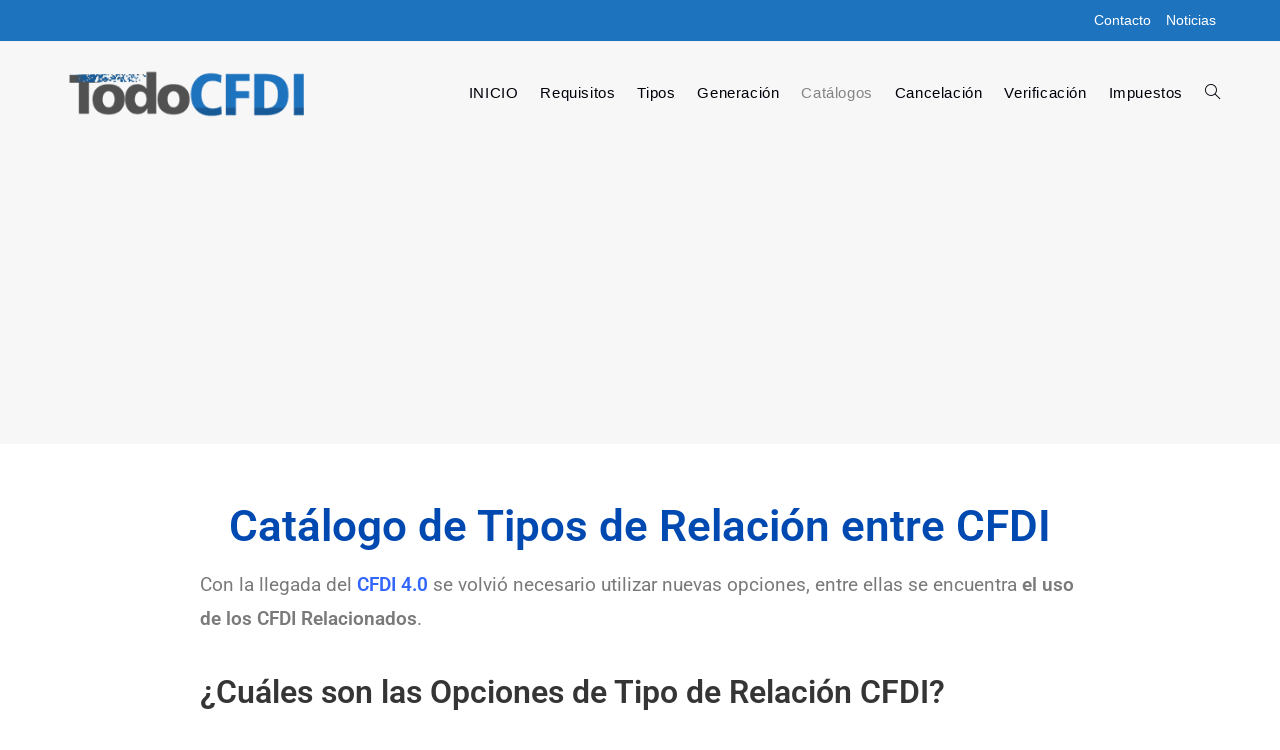

--- FILE ---
content_type: text/html; charset=UTF-8
request_url: https://www.cfdi.org.mx/catalogos-de-cfdi/tipos-de-relacion-entre-cfdi/
body_size: 21597
content:
<!DOCTYPE html><html class="html" lang="es" prefix="og: https://ogp.me/ns#"><head><meta charset="UTF-8"/>
<script>var __ezHttpConsent={setByCat:function(src,tagType,attributes,category,force,customSetScriptFn=null){var setScript=function(){if(force||window.ezTcfConsent[category]){if(typeof customSetScriptFn==='function'){customSetScriptFn();}else{var scriptElement=document.createElement(tagType);scriptElement.src=src;attributes.forEach(function(attr){for(var key in attr){if(attr.hasOwnProperty(key)){scriptElement.setAttribute(key,attr[key]);}}});var firstScript=document.getElementsByTagName(tagType)[0];firstScript.parentNode.insertBefore(scriptElement,firstScript);}}};if(force||(window.ezTcfConsent&&window.ezTcfConsent.loaded)){setScript();}else if(typeof getEzConsentData==="function"){getEzConsentData().then(function(ezTcfConsent){if(ezTcfConsent&&ezTcfConsent.loaded){setScript();}else{console.error("cannot get ez consent data");force=true;setScript();}});}else{force=true;setScript();console.error("getEzConsentData is not a function");}},};</script>
<script>var ezTcfConsent=window.ezTcfConsent?window.ezTcfConsent:{loaded:false,store_info:false,develop_and_improve_services:false,measure_ad_performance:false,measure_content_performance:false,select_basic_ads:false,create_ad_profile:false,select_personalized_ads:false,create_content_profile:false,select_personalized_content:false,understand_audiences:false,use_limited_data_to_select_content:false,};function getEzConsentData(){return new Promise(function(resolve){document.addEventListener("ezConsentEvent",function(event){var ezTcfConsent=event.detail.ezTcfConsent;resolve(ezTcfConsent);});});}</script>
<script>if(typeof _setEzCookies!=='function'){function _setEzCookies(ezConsentData){var cookies=window.ezCookieQueue;for(var i=0;i<cookies.length;i++){var cookie=cookies[i];if(ezConsentData&&ezConsentData.loaded&&ezConsentData[cookie.tcfCategory]){document.cookie=cookie.name+"="+cookie.value;}}}}
window.ezCookieQueue=window.ezCookieQueue||[];if(typeof addEzCookies!=='function'){function addEzCookies(arr){window.ezCookieQueue=[...window.ezCookieQueue,...arr];}}
addEzCookies([{name:"ezoab_147546",value:"mod101-c; Path=/; Domain=cfdi.org.mx; Max-Age=7200",tcfCategory:"store_info",isEzoic:"true",},{name:"ezosuibasgeneris-1",value:"fdfb85ec-513e-43e1-7b7a-6177c99053a4; Path=/; Domain=cfdi.org.mx; Expires=Tue, 19 Jan 2027 16:13:05 UTC; Secure; SameSite=None",tcfCategory:"understand_audiences",isEzoic:"true",}]);if(window.ezTcfConsent&&window.ezTcfConsent.loaded){_setEzCookies(window.ezTcfConsent);}else if(typeof getEzConsentData==="function"){getEzConsentData().then(function(ezTcfConsent){if(ezTcfConsent&&ezTcfConsent.loaded){_setEzCookies(window.ezTcfConsent);}else{console.error("cannot get ez consent data");_setEzCookies(window.ezTcfConsent);}});}else{console.error("getEzConsentData is not a function");_setEzCookies(window.ezTcfConsent);}</script><script type="text/javascript" data-ezscrex='false' data-cfasync='false'>window._ezaq = Object.assign({"edge_cache_status":12,"edge_response_time":900,"url":"https://www.cfdi.org.mx/catalogos-de-cfdi/tipos-de-relacion-entre-cfdi/"}, typeof window._ezaq !== "undefined" ? window._ezaq : {});</script><script type="text/javascript" data-ezscrex='false' data-cfasync='false'>window._ezaq = Object.assign({"ab_test_id":"mod101-c"}, typeof window._ezaq !== "undefined" ? window._ezaq : {});window.__ez=window.__ez||{};window.__ez.tf={};</script><script type="text/javascript" data-ezscrex='false' data-cfasync='false'>window.ezDisableAds = true;</script>
<script data-ezscrex='false' data-cfasync='false' data-pagespeed-no-defer>var __ez=__ez||{};__ez.stms=Date.now();__ez.evt={};__ez.script={};__ez.ck=__ez.ck||{};__ez.template={};__ez.template.isOrig=true;__ez.queue=__ez.queue||function(){var e=0,i=0,t=[],n=!1,o=[],r=[],s=!0,a=function(e,i,n,o,r,s,a){var l=arguments.length>7&&void 0!==arguments[7]?arguments[7]:window,d=this;this.name=e,this.funcName=i,this.parameters=null===n?null:w(n)?n:[n],this.isBlock=o,this.blockedBy=r,this.deleteWhenComplete=s,this.isError=!1,this.isComplete=!1,this.isInitialized=!1,this.proceedIfError=a,this.fWindow=l,this.isTimeDelay=!1,this.process=function(){f("... func = "+e),d.isInitialized=!0,d.isComplete=!0,f("... func.apply: "+e);var i=d.funcName.split("."),n=null,o=this.fWindow||window;i.length>3||(n=3===i.length?o[i[0]][i[1]][i[2]]:2===i.length?o[i[0]][i[1]]:o[d.funcName]),null!=n&&n.apply(null,this.parameters),!0===d.deleteWhenComplete&&delete t[e],!0===d.isBlock&&(f("----- F'D: "+d.name),m())}},l=function(e,i,t,n,o,r,s){var a=arguments.length>7&&void 0!==arguments[7]?arguments[7]:window,l=this;this.name=e,this.path=i,this.async=o,this.defer=r,this.isBlock=t,this.blockedBy=n,this.isInitialized=!1,this.isError=!1,this.isComplete=!1,this.proceedIfError=s,this.fWindow=a,this.isTimeDelay=!1,this.isPath=function(e){return"/"===e[0]&&"/"!==e[1]},this.getSrc=function(e){return void 0!==window.__ezScriptHost&&this.isPath(e)&&"banger.js"!==this.name?window.__ezScriptHost+e:e},this.process=function(){l.isInitialized=!0,f("... file = "+e);var i=this.fWindow?this.fWindow.document:document,t=i.createElement("script");t.src=this.getSrc(this.path),!0===o?t.async=!0:!0===r&&(t.defer=!0),t.onerror=function(){var e={url:window.location.href,name:l.name,path:l.path,user_agent:window.navigator.userAgent};"undefined"!=typeof _ezaq&&(e.pageview_id=_ezaq.page_view_id);var i=encodeURIComponent(JSON.stringify(e)),t=new XMLHttpRequest;t.open("GET","//g.ezoic.net/ezqlog?d="+i,!0),t.send(),f("----- ERR'D: "+l.name),l.isError=!0,!0===l.isBlock&&m()},t.onreadystatechange=t.onload=function(){var e=t.readyState;f("----- F'D: "+l.name),e&&!/loaded|complete/.test(e)||(l.isComplete=!0,!0===l.isBlock&&m())},i.getElementsByTagName("head")[0].appendChild(t)}},d=function(e,i){this.name=e,this.path="",this.async=!1,this.defer=!1,this.isBlock=!1,this.blockedBy=[],this.isInitialized=!0,this.isError=!1,this.isComplete=i,this.proceedIfError=!1,this.isTimeDelay=!1,this.process=function(){}};function c(e,i,n,s,a,d,c,u,f){var m=new l(e,i,n,s,a,d,c,f);!0===u?o[e]=m:r[e]=m,t[e]=m,h(m)}function h(e){!0!==u(e)&&0!=s&&e.process()}function u(e){if(!0===e.isTimeDelay&&!1===n)return f(e.name+" blocked = TIME DELAY!"),!0;if(w(e.blockedBy))for(var i=0;i<e.blockedBy.length;i++){var o=e.blockedBy[i];if(!1===t.hasOwnProperty(o))return f(e.name+" blocked = "+o),!0;if(!0===e.proceedIfError&&!0===t[o].isError)return!1;if(!1===t[o].isComplete)return f(e.name+" blocked = "+o),!0}return!1}function f(e){var i=window.location.href,t=new RegExp("[?&]ezq=([^&#]*)","i").exec(i);"1"===(t?t[1]:null)&&console.debug(e)}function m(){++e>200||(f("let's go"),p(o),p(r))}function p(e){for(var i in e)if(!1!==e.hasOwnProperty(i)){var t=e[i];!0===t.isComplete||u(t)||!0===t.isInitialized||!0===t.isError?!0===t.isError?f(t.name+": error"):!0===t.isComplete?f(t.name+": complete already"):!0===t.isInitialized&&f(t.name+": initialized already"):t.process()}}function w(e){return"[object Array]"==Object.prototype.toString.call(e)}return window.addEventListener("load",(function(){setTimeout((function(){n=!0,f("TDELAY -----"),m()}),5e3)}),!1),{addFile:c,addFileOnce:function(e,i,n,o,r,s,a,l,d){t[e]||c(e,i,n,o,r,s,a,l,d)},addDelayFile:function(e,i){var n=new l(e,i,!1,[],!1,!1,!0);n.isTimeDelay=!0,f(e+" ...  FILE! TDELAY"),r[e]=n,t[e]=n,h(n)},addFunc:function(e,n,s,l,d,c,u,f,m,p){!0===c&&(e=e+"_"+i++);var w=new a(e,n,s,l,d,u,f,p);!0===m?o[e]=w:r[e]=w,t[e]=w,h(w)},addDelayFunc:function(e,i,n){var o=new a(e,i,n,!1,[],!0,!0);o.isTimeDelay=!0,f(e+" ...  FUNCTION! TDELAY"),r[e]=o,t[e]=o,h(o)},items:t,processAll:m,setallowLoad:function(e){s=e},markLoaded:function(e){if(e&&0!==e.length){if(e in t){var i=t[e];!0===i.isComplete?f(i.name+" "+e+": error loaded duplicate"):(i.isComplete=!0,i.isInitialized=!0)}else t[e]=new d(e,!0);f("markLoaded dummyfile: "+t[e].name)}},logWhatsBlocked:function(){for(var e in t)!1!==t.hasOwnProperty(e)&&u(t[e])}}}();__ez.evt.add=function(e,t,n){e.addEventListener?e.addEventListener(t,n,!1):e.attachEvent?e.attachEvent("on"+t,n):e["on"+t]=n()},__ez.evt.remove=function(e,t,n){e.removeEventListener?e.removeEventListener(t,n,!1):e.detachEvent?e.detachEvent("on"+t,n):delete e["on"+t]};__ez.script.add=function(e){var t=document.createElement("script");t.src=e,t.async=!0,t.type="text/javascript",document.getElementsByTagName("head")[0].appendChild(t)};__ez.dot=__ez.dot||{};__ez.queue.addFileOnce('/detroitchicago/boise.js', '/detroitchicago/boise.js?gcb=195-0&cb=5', true, [], true, false, true, false);__ez.queue.addFileOnce('/parsonsmaize/abilene.js', '/parsonsmaize/abilene.js?gcb=195-0&cb=e80eca0cdb', true, [], true, false, true, false);__ez.queue.addFileOnce('/parsonsmaize/mulvane.js', '/parsonsmaize/mulvane.js?gcb=195-0&cb=e75e48eec0', true, ['/parsonsmaize/abilene.js'], true, false, true, false);__ez.queue.addFileOnce('/detroitchicago/birmingham.js', '/detroitchicago/birmingham.js?gcb=195-0&cb=539c47377c', true, ['/parsonsmaize/abilene.js'], true, false, true, false);</script>
<script type="text/javascript">var _ez_send_requests_through_ezoic = true;</script>
<script data-ezscrex="false" type="text/javascript" data-cfasync="false">window._ezaq = Object.assign({"ad_cache_level":0,"adpicker_placement_cnt":0,"ai_placeholder_cache_level":0,"ai_placeholder_placement_cnt":-1,"author":"tdrgdi","domain":"cfdi.org.mx","domain_id":147546,"ezcache_level":1,"ezcache_skip_code":0,"has_bad_image":0,"has_bad_words":0,"is_sitespeed":0,"lt_cache_level":0,"publish_date":"2020-01-24","response_size":85075,"response_size_orig":79236,"response_time_orig":887,"template_id":5,"url":"https://www.cfdi.org.mx/catalogos-de-cfdi/tipos-de-relacion-entre-cfdi/","word_count":0,"worst_bad_word_level":0}, typeof window._ezaq !== "undefined" ? window._ezaq : {});__ez.queue.markLoaded('ezaqBaseReady');</script>
<script type='text/javascript' data-ezscrex='false' data-cfasync='false'>
window.ezAnalyticsStatic = true;
window._ez_send_requests_through_ezoic = true;
function analyticsAddScript(script) {
	var ezDynamic = document.createElement('script');
	ezDynamic.type = 'text/javascript';
	ezDynamic.innerHTML = script;
	document.head.appendChild(ezDynamic);
}
function getCookiesWithPrefix() {
    var allCookies = document.cookie.split(';');
    var cookiesWithPrefix = {};

    for (var i = 0; i < allCookies.length; i++) {
        var cookie = allCookies[i].trim();

        for (var j = 0; j < arguments.length; j++) {
            var prefix = arguments[j];
            if (cookie.indexOf(prefix) === 0) {
                var cookieParts = cookie.split('=');
                var cookieName = cookieParts[0];
                var cookieValue = cookieParts.slice(1).join('=');
                cookiesWithPrefix[cookieName] = decodeURIComponent(cookieValue);
                break; // Once matched, no need to check other prefixes
            }
        }
    }

    return cookiesWithPrefix;
}
function productAnalytics() {
	var d = {"pr":[6],"omd5":"baa99a98004b7f98eceb8c2a6a349018","nar":"risk score"};
	d.u = _ezaq.url;
	d.p = _ezaq.page_view_id;
	d.v = _ezaq.visit_uuid;
	d.ab = _ezaq.ab_test_id;
	d.e = JSON.stringify(_ezaq);
	d.ref = document.referrer;
	d.c = getCookiesWithPrefix('active_template', 'ez', 'lp_');
	if(typeof ez_utmParams !== 'undefined') {
		d.utm = ez_utmParams;
	}

	var dataText = JSON.stringify(d);
	var xhr = new XMLHttpRequest();
	xhr.open('POST','//g.ezoic.net/ezais/analytics?cb=1', true);
	xhr.onload = function () {
		if (xhr.status!=200) {
            return;
		}

        if(document.readyState !== 'loading') {
            analyticsAddScript(xhr.response);
            return;
        }

        var eventFunc = function() {
            if(document.readyState === 'loading') {
                return;
            }
            document.removeEventListener('readystatechange', eventFunc, false);
            analyticsAddScript(xhr.response);
        };

        document.addEventListener('readystatechange', eventFunc, false);
	};
	xhr.setRequestHeader('Content-Type','text/plain');
	xhr.send(dataText);
}
__ez.queue.addFunc("productAnalytics", "productAnalytics", null, true, ['ezaqBaseReady'], false, false, false, true);
</script><base href="https://www.cfdi.org.mx/catalogos-de-cfdi/tipos-de-relacion-entre-cfdi/"/>
	
	<link rel="profile" href="https://gmpg.org/xfn/11"/>

		<style>img:is([sizes="auto" i], [sizes^="auto," i]) { contain-intrinsic-size: 3000px 1500px }</style>
	<meta name="viewport" content="width=device-width, initial-scale=1"/>
<!-- Optimización para motores de búsqueda de Rank Math -  https://rankmath.com/ -->
<title>Catálogo De Tipos De Relación Entre CFDI</title>
<meta name="description" content="Con la llegada del CFDI 3.3 es necesario utilizar el uso de los CFDI Relacionados."/>
<meta name="robots" content="follow, index, max-snippet:-1, max-video-preview:-1, max-image-preview:large"/>
<link rel="canonical" href="https://www.cfdi.org.mx/catalogos-de-cfdi/tipos-de-relacion-entre-cfdi/"/>
<meta property="og:locale" content="es_ES"/>
<meta property="og:type" content="article"/>
<meta property="og:title" content="Catálogo De Tipos De Relación Entre CFDI"/>
<meta property="og:description" content="Con la llegada del CFDI 3.3 es necesario utilizar el uso de los CFDI Relacionados."/>
<meta property="og:url" content="https://www.cfdi.org.mx/catalogos-de-cfdi/tipos-de-relacion-entre-cfdi/"/>
<meta property="og:site_name" content="Todo CFDI"/>
<meta property="article:publisher" content="https://www.facebook.com/CFDI-111089563611032/"/>
<meta property="og:updated_time" content="2024-07-05T17:18:25+00:00"/>
<meta property="og:image" content="https://www.cfdi.org.mx/wp-content/uploads/2020/02/Ejemplo-de-Folio-Fiscal-UUID.png"/>
<meta property="og:image:secure_url" content="https://www.cfdi.org.mx/wp-content/uploads/2020/02/Ejemplo-de-Folio-Fiscal-UUID.png"/>
<meta property="og:image:width" content="908"/>
<meta property="og:image:height" content="304"/>
<meta property="og:image:alt" content="El término UUID significar Identificador Universalmente Único y es el código que se genera al crear cualquier tipo de CFDI"/>
<meta property="og:image:type" content="image/png"/>
<meta property="article:published_time" content="2020-01-25T00:42:00+00:00"/>
<meta property="article:modified_time" content="2024-07-05T17:18:25+00:00"/>
<meta name="twitter:card" content="summary_large_image"/>
<meta name="twitter:title" content="Catálogo De Tipos De Relación Entre CFDI"/>
<meta name="twitter:description" content="Con la llegada del CFDI 3.3 es necesario utilizar el uso de los CFDI Relacionados."/>
<meta name="twitter:image" content="https://www.cfdi.org.mx/wp-content/uploads/2020/02/Ejemplo-de-Folio-Fiscal-UUID.png"/>
<meta name="twitter:label1" content="Tiempo de lectura"/>
<meta name="twitter:data1" content="3 minutos"/>
<script type="application/ld+json" class="rank-math-schema">{"@context":"https://schema.org","@graph":[{"@type":["NGO","Organization"],"@id":"https://www.cfdi.org.mx/#organization","name":"todo sobre el CFDI","url":"https://www.cfdi.org.mx","sameAs":["https://www.facebook.com/CFDI-111089563611032/"],"logo":{"@type":"ImageObject","@id":"https://www.cfdi.org.mx/#logo","url":"https://www.cfdi.org.mx/wp-content/uploads/2019/08/cropped-Todo-sobres-CFDI-Logo.png","contentUrl":"https://www.cfdi.org.mx/wp-content/uploads/2019/08/cropped-Todo-sobres-CFDI-Logo.png","caption":"Todo CFDI","inLanguage":"es","width":"285","height":"71"}},{"@type":"WebSite","@id":"https://www.cfdi.org.mx/#website","url":"https://www.cfdi.org.mx","name":"Todo CFDI","publisher":{"@id":"https://www.cfdi.org.mx/#organization"},"inLanguage":"es"},{"@type":"ImageObject","@id":"https://www.cfdi.org.mx/wp-content/uploads/2020/02/Ejemplo-de-Folio-Fiscal-UUID.png","url":"https://www.cfdi.org.mx/wp-content/uploads/2020/02/Ejemplo-de-Folio-Fiscal-UUID.png","width":"200","height":"200","inLanguage":"es"},{"@type":"BreadcrumbList","@id":"https://www.cfdi.org.mx/catalogos-de-cfdi/tipos-de-relacion-entre-cfdi/#breadcrumb","itemListElement":[{"@type":"ListItem","position":"1","item":{"@id":"https://www.cfdi.org.mx","name":"Inicio"}},{"@type":"ListItem","position":"2","item":{"@id":"https://www.cfdi.org.mx/catalogos-de-cfdi/","name":"Cat\u00e1logos de CFDI"}},{"@type":"ListItem","position":"3","item":{"@id":"https://www.cfdi.org.mx/catalogos-de-cfdi/tipos-de-relacion-entre-cfdi/","name":"Cat\u00e1logo de tipos de relaci\u00f3n entre CFDI"}}]},{"@type":"WebPage","@id":"https://www.cfdi.org.mx/catalogos-de-cfdi/tipos-de-relacion-entre-cfdi/#webpage","url":"https://www.cfdi.org.mx/catalogos-de-cfdi/tipos-de-relacion-entre-cfdi/","name":"Cat\u00e1logo De Tipos De Relaci\u00f3n Entre CFDI","datePublished":"2020-01-25T00:42:00+00:00","dateModified":"2024-07-05T17:18:25+00:00","isPartOf":{"@id":"https://www.cfdi.org.mx/#website"},"primaryImageOfPage":{"@id":"https://www.cfdi.org.mx/wp-content/uploads/2020/02/Ejemplo-de-Folio-Fiscal-UUID.png"},"inLanguage":"es","breadcrumb":{"@id":"https://www.cfdi.org.mx/catalogos-de-cfdi/tipos-de-relacion-entre-cfdi/#breadcrumb"}},{"@type":"Article","headline":"Cat\u00e1logo De Tipos De Relaci\u00f3n Entre CFDI","datePublished":"2020-01-25T00:42:00+00:00","dateModified":"2024-07-05T17:18:25+00:00","author":{"@type":"Person","name":"tdrgdi"},"description":"Con la llegada del CFDI 3.3 es necesario utilizar el uso de los CFDI Relacionados.","name":"Cat\u00e1logo De Tipos De Relaci\u00f3n Entre CFDI","@id":"https://www.cfdi.org.mx/catalogos-de-cfdi/tipos-de-relacion-entre-cfdi/#schema-12485","isPartOf":{"@id":"https://www.cfdi.org.mx/catalogos-de-cfdi/tipos-de-relacion-entre-cfdi/#webpage"},"publisher":{"@id":"https://www.cfdi.org.mx/#organization"},"image":{"@id":"https://www.cfdi.org.mx/wp-content/uploads/2020/02/Ejemplo-de-Folio-Fiscal-UUID.png"},"inLanguage":"es","mainEntityOfPage":{"@id":"https://www.cfdi.org.mx/catalogos-de-cfdi/tipos-de-relacion-entre-cfdi/#webpage"}}]}</script>
<!-- /Plugin Rank Math WordPress SEO -->

<script type="application/javascript" id="pys-version-script">console.log('PixelYourSite Free version 11.1.3');</script>
<script>
window._wpemojiSettings = {"baseUrl":"https:\/\/s.w.org\/images\/core\/emoji\/16.0.1\/72x72\/","ext":".png","svgUrl":"https:\/\/s.w.org\/images\/core\/emoji\/16.0.1\/svg\/","svgExt":".svg","source":{"concatemoji":"https:\/\/www.cfdi.org.mx\/wp-includes\/js\/wp-emoji-release.min.js?ver=6.8.3"}};
/*! This file is auto-generated */
!function(s,n){var o,i,e;function c(e){try{var t={supportTests:e,timestamp:(new Date).valueOf()};sessionStorage.setItem(o,JSON.stringify(t))}catch(e){}}function p(e,t,n){e.clearRect(0,0,e.canvas.width,e.canvas.height),e.fillText(t,0,0);var t=new Uint32Array(e.getImageData(0,0,e.canvas.width,e.canvas.height).data),a=(e.clearRect(0,0,e.canvas.width,e.canvas.height),e.fillText(n,0,0),new Uint32Array(e.getImageData(0,0,e.canvas.width,e.canvas.height).data));return t.every(function(e,t){return e===a[t]})}function u(e,t){e.clearRect(0,0,e.canvas.width,e.canvas.height),e.fillText(t,0,0);for(var n=e.getImageData(16,16,1,1),a=0;a<n.data.length;a++)if(0!==n.data[a])return!1;return!0}function f(e,t,n,a){switch(t){case"flag":return n(e,"\ud83c\udff3\ufe0f\u200d\u26a7\ufe0f","\ud83c\udff3\ufe0f\u200b\u26a7\ufe0f")?!1:!n(e,"\ud83c\udde8\ud83c\uddf6","\ud83c\udde8\u200b\ud83c\uddf6")&&!n(e,"\ud83c\udff4\udb40\udc67\udb40\udc62\udb40\udc65\udb40\udc6e\udb40\udc67\udb40\udc7f","\ud83c\udff4\u200b\udb40\udc67\u200b\udb40\udc62\u200b\udb40\udc65\u200b\udb40\udc6e\u200b\udb40\udc67\u200b\udb40\udc7f");case"emoji":return!a(e,"\ud83e\udedf")}return!1}function g(e,t,n,a){var r="undefined"!=typeof WorkerGlobalScope&&self instanceof WorkerGlobalScope?new OffscreenCanvas(300,150):s.createElement("canvas"),o=r.getContext("2d",{willReadFrequently:!0}),i=(o.textBaseline="top",o.font="600 32px Arial",{});return e.forEach(function(e){i[e]=t(o,e,n,a)}),i}function t(e){var t=s.createElement("script");t.src=e,t.defer=!0,s.head.appendChild(t)}"undefined"!=typeof Promise&&(o="wpEmojiSettingsSupports",i=["flag","emoji"],n.supports={everything:!0,everythingExceptFlag:!0},e=new Promise(function(e){s.addEventListener("DOMContentLoaded",e,{once:!0})}),new Promise(function(t){var n=function(){try{var e=JSON.parse(sessionStorage.getItem(o));if("object"==typeof e&&"number"==typeof e.timestamp&&(new Date).valueOf()<e.timestamp+604800&&"object"==typeof e.supportTests)return e.supportTests}catch(e){}return null}();if(!n){if("undefined"!=typeof Worker&&"undefined"!=typeof OffscreenCanvas&&"undefined"!=typeof URL&&URL.createObjectURL&&"undefined"!=typeof Blob)try{var e="postMessage("+g.toString()+"("+[JSON.stringify(i),f.toString(),p.toString(),u.toString()].join(",")+"));",a=new Blob([e],{type:"text/javascript"}),r=new Worker(URL.createObjectURL(a),{name:"wpTestEmojiSupports"});return void(r.onmessage=function(e){c(n=e.data),r.terminate(),t(n)})}catch(e){}c(n=g(i,f,p,u))}t(n)}).then(function(e){for(var t in e)n.supports[t]=e[t],n.supports.everything=n.supports.everything&&n.supports[t],"flag"!==t&&(n.supports.everythingExceptFlag=n.supports.everythingExceptFlag&&n.supports[t]);n.supports.everythingExceptFlag=n.supports.everythingExceptFlag&&!n.supports.flag,n.DOMReady=!1,n.readyCallback=function(){n.DOMReady=!0}}).then(function(){return e}).then(function(){var e;n.supports.everything||(n.readyCallback(),(e=n.source||{}).concatemoji?t(e.concatemoji):e.wpemoji&&e.twemoji&&(t(e.twemoji),t(e.wpemoji)))}))}((window,document),window._wpemojiSettings);
</script>
<style id="wp-emoji-styles-inline-css">

	img.wp-smiley, img.emoji {
		display: inline !important;
		border: none !important;
		box-shadow: none !important;
		height: 1em !important;
		width: 1em !important;
		margin: 0 0.07em !important;
		vertical-align: -0.1em !important;
		background: none !important;
		padding: 0 !important;
	}
</style>
<style id="classic-theme-styles-inline-css">
/*! This file is auto-generated */
.wp-block-button__link{color:#fff;background-color:#32373c;border-radius:9999px;box-shadow:none;text-decoration:none;padding:calc(.667em + 2px) calc(1.333em + 2px);font-size:1.125em}.wp-block-file__button{background:#32373c;color:#fff;text-decoration:none}
</style>
<style id="global-styles-inline-css">
:root{--wp--preset--aspect-ratio--square: 1;--wp--preset--aspect-ratio--4-3: 4/3;--wp--preset--aspect-ratio--3-4: 3/4;--wp--preset--aspect-ratio--3-2: 3/2;--wp--preset--aspect-ratio--2-3: 2/3;--wp--preset--aspect-ratio--16-9: 16/9;--wp--preset--aspect-ratio--9-16: 9/16;--wp--preset--color--black: #000000;--wp--preset--color--cyan-bluish-gray: #abb8c3;--wp--preset--color--white: #ffffff;--wp--preset--color--pale-pink: #f78da7;--wp--preset--color--vivid-red: #cf2e2e;--wp--preset--color--luminous-vivid-orange: #ff6900;--wp--preset--color--luminous-vivid-amber: #fcb900;--wp--preset--color--light-green-cyan: #7bdcb5;--wp--preset--color--vivid-green-cyan: #00d084;--wp--preset--color--pale-cyan-blue: #8ed1fc;--wp--preset--color--vivid-cyan-blue: #0693e3;--wp--preset--color--vivid-purple: #9b51e0;--wp--preset--gradient--vivid-cyan-blue-to-vivid-purple: linear-gradient(135deg,rgba(6,147,227,1) 0%,rgb(155,81,224) 100%);--wp--preset--gradient--light-green-cyan-to-vivid-green-cyan: linear-gradient(135deg,rgb(122,220,180) 0%,rgb(0,208,130) 100%);--wp--preset--gradient--luminous-vivid-amber-to-luminous-vivid-orange: linear-gradient(135deg,rgba(252,185,0,1) 0%,rgba(255,105,0,1) 100%);--wp--preset--gradient--luminous-vivid-orange-to-vivid-red: linear-gradient(135deg,rgba(255,105,0,1) 0%,rgb(207,46,46) 100%);--wp--preset--gradient--very-light-gray-to-cyan-bluish-gray: linear-gradient(135deg,rgb(238,238,238) 0%,rgb(169,184,195) 100%);--wp--preset--gradient--cool-to-warm-spectrum: linear-gradient(135deg,rgb(74,234,220) 0%,rgb(151,120,209) 20%,rgb(207,42,186) 40%,rgb(238,44,130) 60%,rgb(251,105,98) 80%,rgb(254,248,76) 100%);--wp--preset--gradient--blush-light-purple: linear-gradient(135deg,rgb(255,206,236) 0%,rgb(152,150,240) 100%);--wp--preset--gradient--blush-bordeaux: linear-gradient(135deg,rgb(254,205,165) 0%,rgb(254,45,45) 50%,rgb(107,0,62) 100%);--wp--preset--gradient--luminous-dusk: linear-gradient(135deg,rgb(255,203,112) 0%,rgb(199,81,192) 50%,rgb(65,88,208) 100%);--wp--preset--gradient--pale-ocean: linear-gradient(135deg,rgb(255,245,203) 0%,rgb(182,227,212) 50%,rgb(51,167,181) 100%);--wp--preset--gradient--electric-grass: linear-gradient(135deg,rgb(202,248,128) 0%,rgb(113,206,126) 100%);--wp--preset--gradient--midnight: linear-gradient(135deg,rgb(2,3,129) 0%,rgb(40,116,252) 100%);--wp--preset--font-size--small: 13px;--wp--preset--font-size--medium: 20px;--wp--preset--font-size--large: 36px;--wp--preset--font-size--x-large: 42px;--wp--preset--spacing--20: 0.44rem;--wp--preset--spacing--30: 0.67rem;--wp--preset--spacing--40: 1rem;--wp--preset--spacing--50: 1.5rem;--wp--preset--spacing--60: 2.25rem;--wp--preset--spacing--70: 3.38rem;--wp--preset--spacing--80: 5.06rem;--wp--preset--shadow--natural: 6px 6px 9px rgba(0, 0, 0, 0.2);--wp--preset--shadow--deep: 12px 12px 50px rgba(0, 0, 0, 0.4);--wp--preset--shadow--sharp: 6px 6px 0px rgba(0, 0, 0, 0.2);--wp--preset--shadow--outlined: 6px 6px 0px -3px rgba(255, 255, 255, 1), 6px 6px rgba(0, 0, 0, 1);--wp--preset--shadow--crisp: 6px 6px 0px rgba(0, 0, 0, 1);}:where(.is-layout-flex){gap: 0.5em;}:where(.is-layout-grid){gap: 0.5em;}body .is-layout-flex{display: flex;}.is-layout-flex{flex-wrap: wrap;align-items: center;}.is-layout-flex > :is(*, div){margin: 0;}body .is-layout-grid{display: grid;}.is-layout-grid > :is(*, div){margin: 0;}:where(.wp-block-columns.is-layout-flex){gap: 2em;}:where(.wp-block-columns.is-layout-grid){gap: 2em;}:where(.wp-block-post-template.is-layout-flex){gap: 1.25em;}:where(.wp-block-post-template.is-layout-grid){gap: 1.25em;}.has-black-color{color: var(--wp--preset--color--black) !important;}.has-cyan-bluish-gray-color{color: var(--wp--preset--color--cyan-bluish-gray) !important;}.has-white-color{color: var(--wp--preset--color--white) !important;}.has-pale-pink-color{color: var(--wp--preset--color--pale-pink) !important;}.has-vivid-red-color{color: var(--wp--preset--color--vivid-red) !important;}.has-luminous-vivid-orange-color{color: var(--wp--preset--color--luminous-vivid-orange) !important;}.has-luminous-vivid-amber-color{color: var(--wp--preset--color--luminous-vivid-amber) !important;}.has-light-green-cyan-color{color: var(--wp--preset--color--light-green-cyan) !important;}.has-vivid-green-cyan-color{color: var(--wp--preset--color--vivid-green-cyan) !important;}.has-pale-cyan-blue-color{color: var(--wp--preset--color--pale-cyan-blue) !important;}.has-vivid-cyan-blue-color{color: var(--wp--preset--color--vivid-cyan-blue) !important;}.has-vivid-purple-color{color: var(--wp--preset--color--vivid-purple) !important;}.has-black-background-color{background-color: var(--wp--preset--color--black) !important;}.has-cyan-bluish-gray-background-color{background-color: var(--wp--preset--color--cyan-bluish-gray) !important;}.has-white-background-color{background-color: var(--wp--preset--color--white) !important;}.has-pale-pink-background-color{background-color: var(--wp--preset--color--pale-pink) !important;}.has-vivid-red-background-color{background-color: var(--wp--preset--color--vivid-red) !important;}.has-luminous-vivid-orange-background-color{background-color: var(--wp--preset--color--luminous-vivid-orange) !important;}.has-luminous-vivid-amber-background-color{background-color: var(--wp--preset--color--luminous-vivid-amber) !important;}.has-light-green-cyan-background-color{background-color: var(--wp--preset--color--light-green-cyan) !important;}.has-vivid-green-cyan-background-color{background-color: var(--wp--preset--color--vivid-green-cyan) !important;}.has-pale-cyan-blue-background-color{background-color: var(--wp--preset--color--pale-cyan-blue) !important;}.has-vivid-cyan-blue-background-color{background-color: var(--wp--preset--color--vivid-cyan-blue) !important;}.has-vivid-purple-background-color{background-color: var(--wp--preset--color--vivid-purple) !important;}.has-black-border-color{border-color: var(--wp--preset--color--black) !important;}.has-cyan-bluish-gray-border-color{border-color: var(--wp--preset--color--cyan-bluish-gray) !important;}.has-white-border-color{border-color: var(--wp--preset--color--white) !important;}.has-pale-pink-border-color{border-color: var(--wp--preset--color--pale-pink) !important;}.has-vivid-red-border-color{border-color: var(--wp--preset--color--vivid-red) !important;}.has-luminous-vivid-orange-border-color{border-color: var(--wp--preset--color--luminous-vivid-orange) !important;}.has-luminous-vivid-amber-border-color{border-color: var(--wp--preset--color--luminous-vivid-amber) !important;}.has-light-green-cyan-border-color{border-color: var(--wp--preset--color--light-green-cyan) !important;}.has-vivid-green-cyan-border-color{border-color: var(--wp--preset--color--vivid-green-cyan) !important;}.has-pale-cyan-blue-border-color{border-color: var(--wp--preset--color--pale-cyan-blue) !important;}.has-vivid-cyan-blue-border-color{border-color: var(--wp--preset--color--vivid-cyan-blue) !important;}.has-vivid-purple-border-color{border-color: var(--wp--preset--color--vivid-purple) !important;}.has-vivid-cyan-blue-to-vivid-purple-gradient-background{background: var(--wp--preset--gradient--vivid-cyan-blue-to-vivid-purple) !important;}.has-light-green-cyan-to-vivid-green-cyan-gradient-background{background: var(--wp--preset--gradient--light-green-cyan-to-vivid-green-cyan) !important;}.has-luminous-vivid-amber-to-luminous-vivid-orange-gradient-background{background: var(--wp--preset--gradient--luminous-vivid-amber-to-luminous-vivid-orange) !important;}.has-luminous-vivid-orange-to-vivid-red-gradient-background{background: var(--wp--preset--gradient--luminous-vivid-orange-to-vivid-red) !important;}.has-very-light-gray-to-cyan-bluish-gray-gradient-background{background: var(--wp--preset--gradient--very-light-gray-to-cyan-bluish-gray) !important;}.has-cool-to-warm-spectrum-gradient-background{background: var(--wp--preset--gradient--cool-to-warm-spectrum) !important;}.has-blush-light-purple-gradient-background{background: var(--wp--preset--gradient--blush-light-purple) !important;}.has-blush-bordeaux-gradient-background{background: var(--wp--preset--gradient--blush-bordeaux) !important;}.has-luminous-dusk-gradient-background{background: var(--wp--preset--gradient--luminous-dusk) !important;}.has-pale-ocean-gradient-background{background: var(--wp--preset--gradient--pale-ocean) !important;}.has-electric-grass-gradient-background{background: var(--wp--preset--gradient--electric-grass) !important;}.has-midnight-gradient-background{background: var(--wp--preset--gradient--midnight) !important;}.has-small-font-size{font-size: var(--wp--preset--font-size--small) !important;}.has-medium-font-size{font-size: var(--wp--preset--font-size--medium) !important;}.has-large-font-size{font-size: var(--wp--preset--font-size--large) !important;}.has-x-large-font-size{font-size: var(--wp--preset--font-size--x-large) !important;}
:where(.wp-block-post-template.is-layout-flex){gap: 1.25em;}:where(.wp-block-post-template.is-layout-grid){gap: 1.25em;}
:where(.wp-block-columns.is-layout-flex){gap: 2em;}:where(.wp-block-columns.is-layout-grid){gap: 2em;}
:root :where(.wp-block-pullquote){font-size: 1.5em;line-height: 1.6;}
</style>
<link rel="stylesheet" id="font-awesome-css" href="https://www.cfdi.org.mx/wp-content/themes/oceanwp/assets/fonts/fontawesome/css/all.min.css?ver=6.4.2" media="all"/>
<link rel="stylesheet" id="simple-line-icons-css" href="https://www.cfdi.org.mx/wp-content/themes/oceanwp/assets/css/third/simple-line-icons.min.css?ver=2.4.0" media="all"/>
<link rel="stylesheet" id="oceanwp-style-css" href="https://www.cfdi.org.mx/wp-content/themes/oceanwp/assets/css/style.min.css?ver=3.5.9" media="all"/>
<link rel="stylesheet" id="elementor-icons-css" href="https://www.cfdi.org.mx/wp-content/plugins/elementor/assets/lib/eicons/css/elementor-icons.min.css?ver=5.44.0" media="all"/>
<link rel="stylesheet" id="elementor-frontend-css" href="https://www.cfdi.org.mx/wp-content/plugins/elementor/assets/css/frontend.min.css?ver=3.33.1" media="all"/>
<link rel="stylesheet" id="elementor-post-874-css" href="https://www.cfdi.org.mx/wp-content/uploads/elementor/css/post-874.css?ver=1764736654" media="all"/>
<link rel="stylesheet" id="widget-heading-css" href="https://www.cfdi.org.mx/wp-content/plugins/elementor/assets/css/widget-heading.min.css?ver=3.33.1" media="all"/>
<link rel="stylesheet" id="widget-image-css" href="https://www.cfdi.org.mx/wp-content/plugins/elementor/assets/css/widget-image.min.css?ver=3.33.1" media="all"/>
<link rel="stylesheet" id="elementor-post-824-css" href="https://www.cfdi.org.mx/wp-content/uploads/elementor/css/post-824.css?ver=1764737519" media="all"/>
<link rel="stylesheet" id="eael-general-css" href="https://www.cfdi.org.mx/wp-content/plugins/essential-addons-for-elementor-lite/assets/front-end/css/view/general.min.css?ver=6.5.1" media="all"/>
<link rel="stylesheet" id="oceanwp-custom-css" href="https://www.cfdi.org.mx/wp-content/uploads/oceanwp/custom-style.css?ver=6.8.3" media="all"/>
<link rel="stylesheet" id="elementor-gf-local-roboto-css" href="https://www.cfdi.org.mx/wp-content/uploads/elementor/google-fonts/css/roboto.css?ver=1749145476" media="all"/>
<link rel="stylesheet" id="elementor-gf-local-robotoslab-css" href="https://www.cfdi.org.mx/wp-content/uploads/elementor/google-fonts/css/robotoslab.css?ver=1749145480" media="all"/>
<script src="https://www.cfdi.org.mx/wp-includes/js/jquery/jquery.min.js?ver=3.7.1" id="jquery-core-js"></script>
<script src="https://www.cfdi.org.mx/wp-includes/js/jquery/jquery-migrate.min.js?ver=3.4.1" id="jquery-migrate-js"></script>
<script src="https://www.cfdi.org.mx/wp-content/plugins/pixelyoursite/dist/scripts/jquery.bind-first-0.2.3.min.js?ver=6.8.3" id="jquery-bind-first-js"></script>
<script src="https://www.cfdi.org.mx/wp-content/plugins/pixelyoursite/dist/scripts/js.cookie-2.1.3.min.js?ver=2.1.3" id="js-cookie-pys-js"></script>
<script src="https://www.cfdi.org.mx/wp-content/plugins/pixelyoursite/dist/scripts/tld.min.js?ver=2.3.1" id="js-tld-js"></script>
<script id="pys-js-extra">
var pysOptions = {"staticEvents":[],"dynamicEvents":[],"triggerEvents":[],"triggerEventTypes":[],"debug":"","siteUrl":"https:\/\/www.cfdi.org.mx","ajaxUrl":"https:\/\/www.cfdi.org.mx\/wp-admin\/admin-ajax.php","ajax_event":"ca53469693","enable_remove_download_url_param":"1","cookie_duration":"7","last_visit_duration":"60","enable_success_send_form":"","ajaxForServerEvent":"1","ajaxForServerStaticEvent":"1","useSendBeacon":"1","send_external_id":"1","external_id_expire":"180","track_cookie_for_subdomains":"1","google_consent_mode":"1","gdpr":{"ajax_enabled":false,"all_disabled_by_api":false,"facebook_disabled_by_api":false,"analytics_disabled_by_api":false,"google_ads_disabled_by_api":false,"pinterest_disabled_by_api":false,"bing_disabled_by_api":false,"externalID_disabled_by_api":false,"facebook_prior_consent_enabled":true,"analytics_prior_consent_enabled":true,"google_ads_prior_consent_enabled":null,"pinterest_prior_consent_enabled":true,"bing_prior_consent_enabled":true,"cookiebot_integration_enabled":false,"cookiebot_facebook_consent_category":"marketing","cookiebot_analytics_consent_category":"statistics","cookiebot_tiktok_consent_category":"marketing","cookiebot_google_ads_consent_category":"marketing","cookiebot_pinterest_consent_category":"marketing","cookiebot_bing_consent_category":"marketing","consent_magic_integration_enabled":false,"real_cookie_banner_integration_enabled":false,"cookie_notice_integration_enabled":false,"cookie_law_info_integration_enabled":false,"analytics_storage":{"enabled":true,"value":"granted","filter":false},"ad_storage":{"enabled":true,"value":"granted","filter":false},"ad_user_data":{"enabled":true,"value":"granted","filter":false},"ad_personalization":{"enabled":true,"value":"granted","filter":false}},"cookie":{"disabled_all_cookie":false,"disabled_start_session_cookie":false,"disabled_advanced_form_data_cookie":false,"disabled_landing_page_cookie":false,"disabled_first_visit_cookie":false,"disabled_trafficsource_cookie":false,"disabled_utmTerms_cookie":false,"disabled_utmId_cookie":false},"tracking_analytics":{"TrafficSource":"direct","TrafficLanding":"undefined","TrafficUtms":[],"TrafficUtmsId":[]},"GATags":{"ga_datalayer_type":"default","ga_datalayer_name":"dataLayerPYS"},"woo":{"enabled":false},"edd":{"enabled":false},"cache_bypass":"1768839184"};
</script>
<script src="https://www.cfdi.org.mx/wp-content/plugins/pixelyoursite/dist/scripts/public.js?ver=11.1.3" id="pys-js"></script>
<link rel="https://api.w.org/" href="https://www.cfdi.org.mx/wp-json/"/><link rel="alternate" title="JSON" type="application/json" href="https://www.cfdi.org.mx/wp-json/wp/v2/pages/824"/><link rel="alternate" title="oEmbed (JSON)" type="application/json+oembed" href="https://www.cfdi.org.mx/wp-json/oembed/1.0/embed?url=https%3A%2F%2Fwww.cfdi.org.mx%2Fcatalogos-de-cfdi%2Ftipos-de-relacion-entre-cfdi%2F"/>
<link rel="alternate" title="oEmbed (XML)" type="text/xml+oembed" href="https://www.cfdi.org.mx/wp-json/oembed/1.0/embed?url=https%3A%2F%2Fwww.cfdi.org.mx%2Fcatalogos-de-cfdi%2Ftipos-de-relacion-entre-cfdi%2F&amp;format=xml"/>
<meta name="generator" content="Elementor 3.33.1; features: additional_custom_breakpoints; settings: css_print_method-external, google_font-enabled, font_display-auto"/>
			<style>
				.e-con.e-parent:nth-of-type(n+4):not(.e-lazyloaded):not(.e-no-lazyload),
				.e-con.e-parent:nth-of-type(n+4):not(.e-lazyloaded):not(.e-no-lazyload) * {
					background-image: none !important;
				}
				@media screen and (max-height: 1024px) {
					.e-con.e-parent:nth-of-type(n+3):not(.e-lazyloaded):not(.e-no-lazyload),
					.e-con.e-parent:nth-of-type(n+3):not(.e-lazyloaded):not(.e-no-lazyload) * {
						background-image: none !important;
					}
				}
				@media screen and (max-height: 640px) {
					.e-con.e-parent:nth-of-type(n+2):not(.e-lazyloaded):not(.e-no-lazyload),
					.e-con.e-parent:nth-of-type(n+2):not(.e-lazyloaded):not(.e-no-lazyload) * {
						background-image: none !important;
					}
				}
			</style>
			<script type="application/javascript" id="pys-config-warning-script">console.warn('PixelYourSite: no pixel configured.');</script>
<script type='text/javascript'>
var ezoTemplate = 'orig_site';
var ezouid = '1';
var ezoFormfactor = '1';
</script><script data-ezscrex="false" type='text/javascript'>
var soc_app_id = '0';
var did = 147546;
var ezdomain = 'cfdi.org.mx';
var ezoicSearchable = 1;
</script></head>

<body class="wp-singular page-template-default page page-id-824 page-child parent-pageid-314 wp-custom-logo wp-embed-responsive wp-theme-oceanwp oceanwp-theme dropdown-mobile no-header-border default-breakpoint content-full-width content-max-width has-topbar page-header-disabled elementor-default elementor-kit-874 elementor-page elementor-page-824">

	
	
	<div id="outer-wrap" class="site clr">

		<a class="skip-link screen-reader-text" href="#main">Saltar al contenido</a>

		
		<div id="wrap" class="clr">

			

<div id="top-bar-wrap" class="clr">

	<div id="top-bar" class="clr container has-no-content">

		
		<div id="top-bar-inner" class="clr">

			
	<div id="top-bar-content" class="clr top-bar-right">

		
<div id="top-bar-nav" class="navigation clr">

	<ul id="menu-menu-cabecera" class="top-bar-menu dropdown-menu sf-menu"><li id="menu-item-1997" class="menu-item menu-item-type-post_type menu-item-object-page menu-item-1997"><a href="https://www.cfdi.org.mx/contacto/" class="menu-link">Contacto</a></li><li id="menu-item-2007" class="menu-item menu-item-type-post_type menu-item-object-page menu-item-2007"><a href="https://www.cfdi.org.mx/noticias/" class="menu-link">Noticias</a></li></ul>
</div>

		
			
	</div><!-- #top-bar-content -->


		</div><!-- #top-bar-inner -->

		
	</div><!-- #top-bar -->

</div><!-- #top-bar-wrap -->


			
<header id="site-header" class="minimal-header clr" data-height="102" role="banner">

	
					
			<div id="site-header-inner" class="clr container">

				
				

<div id="site-logo" class="clr">

	
	<div id="site-logo-inner" class="clr">

		<a href="https://www.cfdi.org.mx/" class="custom-logo-link" rel="home"><img width="285" height="71" src="https://www.cfdi.org.mx/wp-content/uploads/2019/08/cropped-Todo-sobres-CFDI-Logo.png" class="custom-logo" alt="Todo CFDI" decoding="async"/></a>
	</div><!-- #site-logo-inner -->

	
	
</div><!-- #site-logo -->

			<div id="site-navigation-wrap" class="no-top-border clr">
			
			
			
			<nav id="site-navigation" class="navigation main-navigation clr" role="navigation">

				<ul id="menu-menu-principal" class="main-menu dropdown-menu sf-menu"><li id="menu-item-103" class="menu-item menu-item-type-custom menu-item-object-custom menu-item-home menu-item-103"><a href="https://www.cfdi.org.mx" class="menu-link"><span class="text-wrap">INICIO</span></a></li><li id="menu-item-557" class="menu-item menu-item-type-post_type menu-item-object-page menu-item-has-children dropdown menu-item-557"><a href="https://www.cfdi.org.mx/requisitos-cfdi/" class="menu-link"><span class="text-wrap">Requisitos</span></a>
<ul class="sub-menu">
	<li id="menu-item-568" class="menu-item menu-item-type-post_type menu-item-object-page menu-item-568"><a href="https://www.cfdi.org.mx/requisitos-cfdi/e-firma/" class="menu-link"><span class="text-wrap">Como obtenerla la Firma Electrónica</span></a></li></ul>
</li><li id="menu-item-142" class="menu-item menu-item-type-post_type menu-item-object-page menu-item-has-children dropdown menu-item-142"><a href="https://www.cfdi.org.mx/tipos-de-cfdi/" class="menu-link"><span class="text-wrap">Tipos</span></a>
<ul class="sub-menu">
	<li id="menu-item-450" class="menu-item menu-item-type-post_type menu-item-object-page menu-item-450"><a href="https://www.cfdi.org.mx/tipos-de-cfdi/ingreso/" class="menu-link"><span class="text-wrap">Ingreso</span></a></li>	<li id="menu-item-459" class="menu-item menu-item-type-post_type menu-item-object-page menu-item-459"><a href="https://www.cfdi.org.mx/tipos-de-cfdi/egreso/" class="menu-link"><span class="text-wrap">Egreso</span></a></li>	<li id="menu-item-514" class="menu-item menu-item-type-post_type menu-item-object-page menu-item-514"><a href="https://www.cfdi.org.mx/tipos-de-cfdi/traslado/" class="menu-link"><span class="text-wrap">Traslado</span></a></li>	<li id="menu-item-183" class="menu-item menu-item-type-post_type menu-item-object-page menu-item-183"><a href="https://www.cfdi.org.mx/tipos-de-cfdi/nomina/" class="menu-link"><span class="text-wrap">Nómina</span></a></li>	<li id="menu-item-531" class="menu-item menu-item-type-post_type menu-item-object-page menu-item-531"><a href="https://www.cfdi.org.mx/tipos-de-cfdi/recepcion-de-pagos/" class="menu-link"><span class="text-wrap">Recepción de Pagos</span></a></li></ul>
</li><li id="menu-item-100" class="menu-item menu-item-type-post_type menu-item-object-page menu-item-100"><a href="https://www.cfdi.org.mx/generacion-cfdi/" class="menu-link"><span class="text-wrap">Generación</span></a></li><li id="menu-item-321" class="menu-item menu-item-type-post_type menu-item-object-page current-page-ancestor current-menu-ancestor current-menu-parent current-page-parent current_page_parent current_page_ancestor menu-item-has-children dropdown menu-item-321"><a href="https://www.cfdi.org.mx/catalogos-de-cfdi/" class="menu-link"><span class="text-wrap">Catálogos</span></a>
<ul class="sub-menu">
	<li id="menu-item-611" class="menu-item menu-item-type-post_type menu-item-object-page menu-item-611"><a href="https://www.cfdi.org.mx/catalogos-de-cfdi/productos-y-servicios/" class="menu-link"><span class="text-wrap">Productos y Servicios</span></a></li>	<li id="menu-item-595" class="menu-item menu-item-type-post_type menu-item-object-page menu-item-595"><a href="https://www.cfdi.org.mx/catalogos-de-cfdi/catalogo-de-unidad/" class="menu-link"><span class="text-wrap">Unidad</span></a></li>	<li id="menu-item-1045" class="menu-item menu-item-type-custom menu-item-object-custom menu-item-1045"><a href="https://www.cfdi.org.mx/buscador-catalogo-unidades-de-medida-sat/" class="menu-link"><span class="text-wrap">Buscador de Unidades</span></a></li>	<li id="menu-item-579" class="menu-item menu-item-type-post_type menu-item-object-page menu-item-has-children dropdown menu-item-579"><a href="https://www.cfdi.org.mx/catalogos-de-cfdi/formas-de-pago/" class="menu-link"><span class="text-wrap">Forma de Pago</span></a>
	<ul class="sub-menu">
		<li id="menu-item-1629" class="menu-item menu-item-type-post_type menu-item-object-page menu-item-1629"><a href="https://www.cfdi.org.mx/catalogos-de-cfdi/complemento-de-pago/" class="menu-link"><span class="text-wrap">Complemento de Pago</span></a></li>	</ul>
</li>	<li id="menu-item-589" class="menu-item menu-item-type-post_type menu-item-object-page menu-item-589"><a href="https://www.cfdi.org.mx/catalogos-de-cfdi/metodo-de-pago/" class="menu-link"><span class="text-wrap">Método de Pago</span></a></li>	<li id="menu-item-1129" class="menu-item menu-item-type-post_type menu-item-object-page menu-item-1129"><a href="https://www.cfdi.org.mx/catalogos-de-cfdi/patentes-aduanales/" class="menu-link"><span class="text-wrap">Catálogo de patentes aduanales</span></a></li>	<li id="menu-item-1130" class="menu-item menu-item-type-post_type menu-item-object-page menu-item-1130"><a href="https://www.cfdi.org.mx/catalogos-de-cfdi/pedimento-operados-por-aduana/" class="menu-link"><span class="text-wrap">Catálogo de números de pedimento operados por aduana y ejercicio</span></a></li>	<li id="menu-item-763" class="menu-item menu-item-type-post_type menu-item-object-page menu-item-763"><a href="https://www.cfdi.org.mx/catalogos-de-cfdi/uso-de-cfdi/" class="menu-link"><span class="text-wrap">Catálogo de Uso de CFDI</span></a></li>	<li id="menu-item-831" class="menu-item menu-item-type-post_type menu-item-object-page menu-item-831"><a href="https://www.cfdi.org.mx/catalogos-de-cfdi/tasa-o-cuota-de-impuestos/" class="menu-link"><span class="text-wrap">Tasa o Cuotas de impuestos</span></a></li>	<li id="menu-item-829" class="menu-item menu-item-type-post_type menu-item-object-page menu-item-829"><a href="https://www.cfdi.org.mx/catalogos-de-cfdi/tipo-factor/" class="menu-link"><span class="text-wrap">Tipo factor</span></a></li>	<li id="menu-item-828" class="menu-item menu-item-type-post_type menu-item-object-page current-menu-item page_item page-item-824 current_page_item menu-item-828"><a href="https://www.cfdi.org.mx/catalogos-de-cfdi/tipos-de-relacion-entre-cfdi/" class="menu-link"><span class="text-wrap">Tipos de relación entre CFDI</span></a></li>	<li id="menu-item-832" class="menu-item menu-item-type-post_type menu-item-object-page menu-item-832"><a href="https://www.cfdi.org.mx/catalogos-de-cfdi/regimen-fiscal/" class="menu-link"><span class="text-wrap">Régimen fiscal</span></a></li>	<li id="menu-item-835" class="menu-item menu-item-type-post_type menu-item-object-page menu-item-835"><a href="https://www.cfdi.org.mx/catalogos-de-cfdi/moneda/" class="menu-link"><span class="text-wrap">Moneda</span></a></li>	<li id="menu-item-838" class="menu-item menu-item-type-post_type menu-item-object-page menu-item-838"><a href="https://www.cfdi.org.mx/catalogos-de-cfdi/codigos-postales/" class="menu-link"><span class="text-wrap">Códigos Postales</span></a></li>	<li id="menu-item-839" class="menu-item menu-item-type-post_type menu-item-object-page menu-item-839"><a href="https://www.cfdi.org.mx/catalogos-de-cfdi/aduanas/" class="menu-link"><span class="text-wrap">Aduanas</span></a></li>	<li id="menu-item-830" class="menu-item menu-item-type-post_type menu-item-object-page menu-item-830"><a href="https://www.cfdi.org.mx/catalogos-de-cfdi/tipos-de-comprobantes-fiscales/" class="menu-link"><span class="text-wrap">Tipos de comprobante</span></a></li></ul>
</li><li id="menu-item-221" class="menu-item menu-item-type-post_type menu-item-object-page menu-item-221"><a href="https://www.cfdi.org.mx/cancelar-cfdi/" class="menu-link"><span class="text-wrap">Cancelación</span></a></li><li id="menu-item-342" class="menu-item menu-item-type-post_type menu-item-object-page menu-item-342"><a href="https://www.cfdi.org.mx/verificacion-cfdi/" class="menu-link"><span class="text-wrap">Verificación</span></a></li><li id="menu-item-2005" class="menu-item menu-item-type-custom menu-item-object-custom menu-item-has-children dropdown menu-item-2005"><a class="menu-link"><span class="text-wrap">Impuestos</span></a>
<ul class="sub-menu">
	<li id="menu-item-2006" class="menu-item menu-item-type-post_type menu-item-object-page menu-item-2006"><a href="https://www.cfdi.org.mx/iva/" class="menu-link"><span class="text-wrap">IVA</span></a></li></ul>
</li><li class="search-toggle-li"><a href="https://www.cfdi.org.mx/#" class="site-search-toggle search-dropdown-toggle"><span class="screen-reader-text">Alternar búsqueda de la web</span><i class=" icon-magnifier" aria-hidden="true" role="img"></i></a></li></ul>
<div id="searchform-dropdown" class="header-searchform-wrap clr">
	
<form aria-label="Buscar en esta web" role="search" method="get" class="searchform" action="https://www.cfdi.org.mx/">	
	<input aria-label="Insertar la consulta de búsqueda" type="search" id="ocean-search-form-1" class="field" autocomplete="off" placeholder="Buscar" name="s"/>
		</form>
</div><!-- #searchform-dropdown -->

			</nav><!-- #site-navigation -->

			
			
					</div><!-- #site-navigation-wrap -->
			
		
	
				
	
	<div class="oceanwp-mobile-menu-icon clr mobile-right">

		
		
		
		<a href="https://www.cfdi.org.mx/#mobile-menu-toggle" class="mobile-menu" aria-label="Menú en móvil">
							<i class="fa fa-bars" aria-hidden="true"></i>
								<span class="oceanwp-text">Menú</span>
				<span class="oceanwp-close-text">Cerrar</span>
						</a>

		
		
		
	</div><!-- #oceanwp-mobile-menu-navbar -->

	

			</div><!-- #site-header-inner -->

			
<div id="mobile-dropdown" class="clr">

	<nav class="clr">

		<ul id="menu-menu-principal-1" class="menu"><li class="menu-item menu-item-type-custom menu-item-object-custom menu-item-home menu-item-103"><a href="https://www.cfdi.org.mx">INICIO</a></li>
<li class="menu-item menu-item-type-post_type menu-item-object-page menu-item-has-children menu-item-557"><a href="https://www.cfdi.org.mx/requisitos-cfdi/">Requisitos</a>
<ul class="sub-menu">
	<li class="menu-item menu-item-type-post_type menu-item-object-page menu-item-568"><a href="https://www.cfdi.org.mx/requisitos-cfdi/e-firma/">Como obtenerla la Firma Electrónica</a></li>
</ul>
</li>
<li class="menu-item menu-item-type-post_type menu-item-object-page menu-item-has-children menu-item-142"><a href="https://www.cfdi.org.mx/tipos-de-cfdi/">Tipos</a>
<ul class="sub-menu">
	<li class="menu-item menu-item-type-post_type menu-item-object-page menu-item-450"><a href="https://www.cfdi.org.mx/tipos-de-cfdi/ingreso/">Ingreso</a></li>
	<li class="menu-item menu-item-type-post_type menu-item-object-page menu-item-459"><a href="https://www.cfdi.org.mx/tipos-de-cfdi/egreso/">Egreso</a></li>
	<li class="menu-item menu-item-type-post_type menu-item-object-page menu-item-514"><a href="https://www.cfdi.org.mx/tipos-de-cfdi/traslado/">Traslado</a></li>
	<li class="menu-item menu-item-type-post_type menu-item-object-page menu-item-183"><a href="https://www.cfdi.org.mx/tipos-de-cfdi/nomina/">Nómina</a></li>
	<li class="menu-item menu-item-type-post_type menu-item-object-page menu-item-531"><a href="https://www.cfdi.org.mx/tipos-de-cfdi/recepcion-de-pagos/">Recepción de Pagos</a></li>
</ul>
</li>
<li class="menu-item menu-item-type-post_type menu-item-object-page menu-item-100"><a href="https://www.cfdi.org.mx/generacion-cfdi/">Generación</a></li>
<li class="menu-item menu-item-type-post_type menu-item-object-page current-page-ancestor current-menu-ancestor current-menu-parent current-page-parent current_page_parent current_page_ancestor menu-item-has-children menu-item-321"><a href="https://www.cfdi.org.mx/catalogos-de-cfdi/">Catálogos</a>
<ul class="sub-menu">
	<li class="menu-item menu-item-type-post_type menu-item-object-page menu-item-611"><a href="https://www.cfdi.org.mx/catalogos-de-cfdi/productos-y-servicios/">Productos y Servicios</a></li>
	<li class="menu-item menu-item-type-post_type menu-item-object-page menu-item-595"><a href="https://www.cfdi.org.mx/catalogos-de-cfdi/catalogo-de-unidad/">Unidad</a></li>
	<li class="menu-item menu-item-type-custom menu-item-object-custom menu-item-1045"><a href="https://www.cfdi.org.mx/buscador-catalogo-unidades-de-medida-sat/">Buscador de Unidades</a></li>
	<li class="menu-item menu-item-type-post_type menu-item-object-page menu-item-has-children menu-item-579"><a href="https://www.cfdi.org.mx/catalogos-de-cfdi/formas-de-pago/">Forma de Pago</a>
	<ul class="sub-menu">
		<li class="menu-item menu-item-type-post_type menu-item-object-page menu-item-1629"><a href="https://www.cfdi.org.mx/catalogos-de-cfdi/complemento-de-pago/">Complemento de Pago</a></li>
	</ul>
</li>
	<li class="menu-item menu-item-type-post_type menu-item-object-page menu-item-589"><a href="https://www.cfdi.org.mx/catalogos-de-cfdi/metodo-de-pago/">Método de Pago</a></li>
	<li class="menu-item menu-item-type-post_type menu-item-object-page menu-item-1129"><a href="https://www.cfdi.org.mx/catalogos-de-cfdi/patentes-aduanales/">Catálogo de patentes aduanales</a></li>
	<li class="menu-item menu-item-type-post_type menu-item-object-page menu-item-1130"><a href="https://www.cfdi.org.mx/catalogos-de-cfdi/pedimento-operados-por-aduana/">Catálogo de números de pedimento operados por aduana y ejercicio</a></li>
	<li class="menu-item menu-item-type-post_type menu-item-object-page menu-item-763"><a href="https://www.cfdi.org.mx/catalogos-de-cfdi/uso-de-cfdi/">Catálogo de Uso de CFDI</a></li>
	<li class="menu-item menu-item-type-post_type menu-item-object-page menu-item-831"><a href="https://www.cfdi.org.mx/catalogos-de-cfdi/tasa-o-cuota-de-impuestos/">Tasa o Cuotas de impuestos</a></li>
	<li class="menu-item menu-item-type-post_type menu-item-object-page menu-item-829"><a href="https://www.cfdi.org.mx/catalogos-de-cfdi/tipo-factor/">Tipo factor</a></li>
	<li class="menu-item menu-item-type-post_type menu-item-object-page current-menu-item page_item page-item-824 current_page_item menu-item-828"><a href="https://www.cfdi.org.mx/catalogos-de-cfdi/tipos-de-relacion-entre-cfdi/" aria-current="page">Tipos de relación entre CFDI</a></li>
	<li class="menu-item menu-item-type-post_type menu-item-object-page menu-item-832"><a href="https://www.cfdi.org.mx/catalogos-de-cfdi/regimen-fiscal/">Régimen fiscal</a></li>
	<li class="menu-item menu-item-type-post_type menu-item-object-page menu-item-835"><a href="https://www.cfdi.org.mx/catalogos-de-cfdi/moneda/">Moneda</a></li>
	<li class="menu-item menu-item-type-post_type menu-item-object-page menu-item-838"><a href="https://www.cfdi.org.mx/catalogos-de-cfdi/codigos-postales/">Códigos Postales</a></li>
	<li class="menu-item menu-item-type-post_type menu-item-object-page menu-item-839"><a href="https://www.cfdi.org.mx/catalogos-de-cfdi/aduanas/">Aduanas</a></li>
	<li class="menu-item menu-item-type-post_type menu-item-object-page menu-item-830"><a href="https://www.cfdi.org.mx/catalogos-de-cfdi/tipos-de-comprobantes-fiscales/">Tipos de comprobante</a></li>
</ul>
</li>
<li class="menu-item menu-item-type-post_type menu-item-object-page menu-item-221"><a href="https://www.cfdi.org.mx/cancelar-cfdi/">Cancelación</a></li>
<li class="menu-item menu-item-type-post_type menu-item-object-page menu-item-342"><a href="https://www.cfdi.org.mx/verificacion-cfdi/">Verificación</a></li>
<li class="menu-item menu-item-type-custom menu-item-object-custom menu-item-has-children menu-item-2005"><a>Impuestos</a>
<ul class="sub-menu">
	<li class="menu-item menu-item-type-post_type menu-item-object-page menu-item-2006"><a href="https://www.cfdi.org.mx/iva/">IVA</a></li>
</ul>
</li>
<li class="search-toggle-li"><a href="https://www.cfdi.org.mx/#" class="site-search-toggle search-dropdown-toggle"><span class="screen-reader-text">Alternar búsqueda de la web</span><i class=" icon-magnifier" aria-hidden="true" role="img"></i></a></li></ul><ul id="menu-menu-cabecera-1" class="menu"><li class="menu-item menu-item-type-post_type menu-item-object-page menu-item-1997"><a href="https://www.cfdi.org.mx/contacto/">Contacto</a></li>
<li class="menu-item menu-item-type-post_type menu-item-object-page menu-item-2007"><a href="https://www.cfdi.org.mx/noticias/">Noticias</a></li>
</ul>
<div id="mobile-menu-search" class="clr">
	<form aria-label="Buscar en esta web" method="get" action="https://www.cfdi.org.mx/" class="mobile-searchform">
		<input aria-label="Insertar la consulta de búsqueda" value="" class="field" id="ocean-mobile-search-2" type="search" name="s" autocomplete="off" placeholder="Buscar"/>
		<button aria-label="Enviar la búsqueda" type="submit" class="searchform-submit">
			<i class=" icon-magnifier" aria-hidden="true" role="img"></i>		</button>
					</form>
</div><!-- .mobile-menu-search -->

	</nav>

</div>

			
			
		
		
</header><!-- #site-header -->


			
			<main id="main" class="site-main clr" role="main">

				
	
	<div id="content-wrap" class="container clr">

		
		<div id="primary" class="content-area clr">

			
			<div id="content" class="site-content clr">

				
				
<article class="single-page-article clr">

	
<div class="entry clr">

	
			<div data-elementor-type="wp-page" data-elementor-id="824" class="elementor elementor-824">
						<section class="elementor-section elementor-top-section elementor-element elementor-element-7335c93 elementor-section-boxed elementor-section-height-default elementor-section-height-default" data-id="7335c93" data-element_type="section">
						<div class="elementor-container elementor-column-gap-default">
					<div class="elementor-column elementor-col-100 elementor-top-column elementor-element elementor-element-12378dc" data-id="12378dc" data-element_type="column">
			<div class="elementor-widget-wrap elementor-element-populated">
						<div class="elementor-element elementor-element-8b51f1d elementor-widget elementor-widget-heading" data-id="8b51f1d" data-element_type="widget" data-widget_type="heading.default">
				<div class="elementor-widget-container">
					<h1 class="elementor-heading-title elementor-size-default">Catálogo de Tipos de Relación entre CFDI</h1>				</div>
				</div>
				<div class="elementor-element elementor-element-fbb8eec elementor-widget elementor-widget-text-editor" data-id="fbb8eec" data-element_type="widget" data-widget_type="text-editor.default">
				<div class="elementor-widget-container">
									<p>Con la llegada del <span style="color: #3366ff;"><strong><a style="color: #3366ff;" href="https://www.cfdi.org.mx/">CFDI 4.0 </a></strong></span>se volvió necesario utilizar nuevas opciones, entre ellas se encuentra <strong>el uso de los CFDI Relacionados</strong>.</p>								</div>
				</div>
				<div class="elementor-element elementor-element-b5dd8c7 elementor-widget elementor-widget-heading" data-id="b5dd8c7" data-element_type="widget" data-widget_type="heading.default">
				<div class="elementor-widget-container">
					<h2 class="elementor-heading-title elementor-size-default">¿Cuáles son las Opciones de Tipo de Relación CFDI?</h2>				</div>
				</div>
				<div class="elementor-element elementor-element-e029095 elementor-widget elementor-widget-text-editor" data-id="e029095" data-element_type="widget" data-widget_type="text-editor.default">
				<div class="elementor-widget-container">
									<p>Estos son los tipos de relación que existen en el Catálogo de Relación de CFDI:</p><table><tbody><tr><td colspan="2" width="589"><p style="text-align: center;"><span style="font-size: 18pt;"><strong>Tipos de Relación CFDI</strong></span></p></td></tr><tr><td style="text-align: center;" width="75"><p><strong>01</strong></p></td><td width="513"><p>Notas de Crédito de Documentos Relacionados</p></td></tr><tr><td style="text-align: center;" width="75"><p><strong>02</strong></p></td><td width="513"><p>Notas de Débito de los Documentos Relacionados</p></td></tr><tr><td style="text-align: center;" width="75"><p><strong>03</strong></p></td><td width="513"><p>Devolución de Mercancías sobre Facturas o Traslados Previos</p></td></tr><tr><td style="text-align: center;" width="75"><p><strong>04</strong></p></td><td width="513"><p>Sustitución de los CFDI Previos</p></td></tr><tr><td style="text-align: center;" width="75"><p><strong>05</strong></p></td><td width="513"><p>Traslados de Mercancías Facturados Previamente</p></td></tr><tr><td style="text-align: center;" width="75"><p><strong>06</strong></p></td><td width="513"><p>Factura Generada por los Traslados Previos</p></td></tr><tr><td style="text-align: center;" width="75"><p><strong>07</strong></p></td><td width="513"><p>CFDI por Aplicación de Anticipo</p></td></tr><tr><td style="text-align: center;" width="75"><p><strong>08</strong></p></td><td width="513"><p>Facturas Generadas por Pagos en Parcialidades</p></td></tr><tr><td style="text-align: center;" width="75"><p><strong>09</strong></p></td><td width="513"><p>Factura Generada por Pagos Diferidos</p></td></tr></tbody></table>								</div>
				</div>
				<div class="elementor-element elementor-element-3ceaa54 elementor-widget elementor-widget-text-editor" data-id="3ceaa54" data-element_type="widget" data-widget_type="text-editor.default">
				<div class="elementor-widget-container">
									<p>Según la <a href="http://omawww.sat.gob.mx/tramitesyservicios/Paginas/documentos/Anexo_20_Guia_de_llenado_CFDI.pdf" target="_blank" rel="noopener"><span style="color: #3366ff;"><strong>Guía de llenado del SAT</strong></span></a>, los catálogos de los <strong>tipos de relación se emplean bajo las siguientes premisas</strong>:</p><ul><li>El tipo relación CFDI 01 y 02 se aplica para los<span style="color: #3366ff;"><strong> <a style="color: #3366ff;" href="https://www.cfdi.org.mx/tipos-de-cfdi/">tipos de CFDI</a></strong></span>: <span style="color: #3366ff;"><strong><a style="color: #3366ff;" href="https://www.cfdi.org.mx/tipos-de-cfdi/traslado/">CFDI de Traslado</a></strong></span>,<span style="color: #3366ff;"><strong> <a style="color: #3366ff;" href="https://www.cfdi.org.mx/tipos-de-cfdi/nomina/">CFDI de Nómina</a></strong></span> y <span style="color: #3366ff;"><strong><a style="color: #3366ff;" href="https://www.cfdi.org.mx/tipos-de-cfdi/recepcion-de-pagos/">CFDI de Recepción de Pagos</a>,</strong></span> pero para estos tipos de comprobantes no se puede aplicar <strong>el registro de las </strong><span style="color: #3366ff;"><a style="color: #3366ff;" href="https://www.emprendepyme.net/nota-de-credito.html" target="_blank" rel="noopener"><strong>notas de crédito</strong></a></span><strong> y débito.</strong></li><li>El tipo de relación 03 <strong>NO se debe de aplicar en devolución de mercancías</strong> sobre los siguientes CFDI: <span style="color: #3366ff;"><strong><a style="color: #3366ff;" href="https://www.cfdi.org.mx/tipos-de-cfdi/egreso/">CFDI de Egreso</a></strong></span>, CFDI de Ingreso y el CFDI de Nómina.</li><li>El tipo de relación 04 <strong>sustituciones de los CFDI previos</strong>, se emplean para los tipos de <span style="color: #3366ff;"><strong><a style="color: #3366ff;" href="https://www.cfdi.org.mx/tipos-de-cfdi/ingreso/">CFDI de Ingreso</a></strong></span> y CFDI de Egreso generados, pero <strong>solo puede sustituir el comprobante del mismo tipo</strong>.</li><li>En los CFDI relacionados tipo de relación 05 <strong>se emplea cuando se traslade mercancías ya facturadas</strong>, lo que quiere decir que el CFDI de traslado solo puede estar relacionado con el CFDI de Ingreso y Egreso.</li><li>El tipo de relación CFDI 4.0 SAT 06 es al contrario al anterior, puesto que <strong>se trata del traslado de mercancías que aún no han sido facturadas</strong>, por lo que el CFDI de Ingreso o Egreso deberá relacionarse con el CFDI de Traslado.</li><li>En el caso del tipo de relación 07 solo podrá relacionarse con los comprobantes de Ingreso y Egreso puesto que <strong>se trata de la recepción de anticipos</strong>.</li><li>En el caso 08 y 09 del tipo de relación de CFDI es aplicable a los CFDI de Ingresos, puesto que este <strong>se emplea para no utilizar un <a href="https://www.cfdi.org.mx/complemento-de-pago/">complemento de pago</a></strong>. Es importante aclarar la relación de estos comprobantes para que el ingreso no se vea duplicado administrativamente.</li></ul>								</div>
				</div>
				<div class="elementor-element elementor-element-dcc5743 elementor-widget elementor-widget-heading" data-id="dcc5743" data-element_type="widget" data-widget_type="heading.default">
				<div class="elementor-widget-container">
					<h2 class="elementor-heading-title elementor-size-default">Qué el Catálogo de Tipo de Relación SAT</h2>				</div>
				</div>
				<div class="elementor-element elementor-element-91e2d89 elementor-widget elementor-widget-text-editor" data-id="91e2d89" data-element_type="widget" data-widget_type="text-editor.default">
				<div class="elementor-widget-container">
									<p>Esta opción se debe emplear <strong>cuando existe</strong>, como su nombre lo indica, <strong>una relación entre un CFDI con otro existente</strong>.</p><p>Un <strong>ejemplo catálogo tipo de relación SAT</strong> es cuando has <span style="color: #3366ff;"><strong><a style="color: #3366ff;" href="https://www.cfdi.org.mx/generacion-cfdi/">generado un CFDI</a></strong></span> por “N” cantidad de productos y se comete un error en el número de productos colocándolo un monto menor, situación por la que debes de crear un segundo CFDI, mismo que debes de relacionar con el primero antes mencionado.</p><p>Por lo que <strong>la relación de facturas se puede dar por diversas situaciones</strong>, cuando se ha cometido un error, al realizar un complemento, un descuento ó para sustituir algún <a href="https://www.cfdi.org.mx/cancelar-cfdi/"><strong><span style="color: #3366ff;">CFDI</span> </strong>cancelado</a>.</p><p>Según la regla 2.7.1.39 de la <strong><a href="https://www.sat.gob.mx/normatividad/21127/resolucion-miscelanea-fiscal-(rmf)-" target="_blank" rel="noopener">Reforma Miscelánea Fiscal 2020</a>,</strong> el Catálogo de Relación <strong>consta de 2 campos</strong>: el Tipo de Relación y el<span style="color: #3366ff;"><strong> <a style="color: #3366ff;" href="https://losimpuestos.com.mx/que-es-el-uuid/" target="_blank" rel="noopener">Folio Fiscal UUID</a>.</strong></span></p>								</div>
				</div>
				<div class="elementor-element elementor-element-23a5235 elementor-widget elementor-widget-heading" data-id="23a5235" data-element_type="widget" data-widget_type="heading.default">
				<div class="elementor-widget-container">
					<h2 class="elementor-heading-title elementor-size-default">Qué es el Folio Fiscal UUID</h2>				</div>
				</div>
				<div class="elementor-element elementor-element-41023b6 elementor-widget elementor-widget-text-editor" data-id="41023b6" data-element_type="widget" data-widget_type="text-editor.default">
				<div class="elementor-widget-container">
									<p>El término UUID significar Identificador Universalmente Único y <strong>es el código que se genera al crear cualquier tipo de CFDI</strong> como lo podemos ver en la siguiente imagen:</p>								</div>
				</div>
				<div class="elementor-element elementor-element-b496356 elementor-widget elementor-widget-image" data-id="b496356" data-element_type="widget" data-widget_type="image.default">
				<div class="elementor-widget-container">
															<img fetchpriority="high" decoding="async" width="908" height="304" src="https://www.cfdi.org.mx/wp-content/uploads/2020/02/Ejemplo-de-Folio-Fiscal-UUID.png" class="attachment-large size-large wp-image-948" alt="El término UUID significar Identificador Universalmente Único y es el código que se genera al crear cualquier tipo de CFDI" srcset="https://www.cfdi.org.mx/wp-content/uploads/2020/02/Ejemplo-de-Folio-Fiscal-UUID.png 908w, https://www.cfdi.org.mx/wp-content/uploads/2020/02/Ejemplo-de-Folio-Fiscal-UUID-300x100.png 300w, https://www.cfdi.org.mx/wp-content/uploads/2020/02/Ejemplo-de-Folio-Fiscal-UUID-768x257.png 768w" sizes="(max-width: 908px) 100vw, 908px"/>															</div>
				</div>
				<div class="elementor-element elementor-element-8fa7a12 elementor-widget elementor-widget-text-editor" data-id="8fa7a12" data-element_type="widget" data-widget_type="text-editor.default">
				<div class="elementor-widget-container">
									<p>Este folio fiscal identifica a cada factura emitida y en este caso se debe de conocer para <strong>poder identificar los CFDI que se van a relacionar</strong>.</p>								</div>
				</div>
				<div class="elementor-element elementor-element-6da30b1 elementor-widget elementor-widget-heading" data-id="6da30b1" data-element_type="widget" data-widget_type="heading.default">
				<div class="elementor-widget-container">
					<h2 class="elementor-heading-title elementor-size-default">Cómo Llenar el CFDI Relacionado</h2>				</div>
				</div>
				<div class="elementor-element elementor-element-a29924d elementor-widget elementor-widget-text-editor" data-id="a29924d" data-element_type="widget" data-widget_type="text-editor.default">
				<div class="elementor-widget-container">
									<p><span style="font-size: 19px;">Es importante recalcar </span><strong style="font-size: 19px;">que si las relaciones entre CFDI no se realizan de la manera correcta, se pueden presentar duplicidad</strong><span style="font-size: 19px;"> en los ingresos y tener afectaciones administrativas, pero sobre todo fiscales.</span></p><p>El <strong>realizar el llenado de las Facturas Relacionadas es sencillo</strong>, pues solo consta de 3 sencillos pasos en la mayoría de los <span style="color: #3366ff;"><strong><a style="color: #3366ff;" href="https://www.facturacion-e.net/sistemas-de-facturacion-electronica/" target="_blank" rel="noopener">sistemas de facturación electrónica en México</a></strong></span><strong>:</strong></p><ol><li>Se <strong>habilita el apartado de Facturas Relacionadas</strong> únicamente eligiendo la casilla</li></ol>								</div>
				</div>
				<div class="elementor-element elementor-element-7e25087 elementor-widget elementor-widget-image" data-id="7e25087" data-element_type="widget" data-widget_type="image.default">
				<div class="elementor-widget-container">
															<img decoding="async" width="960" height="606" src="https://www.cfdi.org.mx/wp-content/uploads/2020/02/Facturas-Relacionadas.png" class="attachment-large size-large wp-image-949" alt="tipos de relación cfdi" srcset="https://www.cfdi.org.mx/wp-content/uploads/2020/02/Facturas-Relacionadas.png 960w, https://www.cfdi.org.mx/wp-content/uploads/2020/02/Facturas-Relacionadas-300x189.png 300w, https://www.cfdi.org.mx/wp-content/uploads/2020/02/Facturas-Relacionadas-768x485.png 768w" sizes="(max-width: 960px) 100vw, 960px"/>															</div>
				</div>
				<div class="elementor-element elementor-element-2500a9f elementor-widget elementor-widget-text-editor" data-id="2500a9f" data-element_type="widget" data-widget_type="text-editor.default">
				<div class="elementor-widget-container">
									<p class="MsoNoSpacing"><span style="font-size: 12.0pt;"> </span><span style="font-size: 12.0pt;">2. <b>Selecciona el Tipo de Relación</b> CFDI 4.0:</span></p>								</div>
				</div>
				<div class="elementor-element elementor-element-34d0633 elementor-widget elementor-widget-image" data-id="34d0633" data-element_type="widget" data-widget_type="image.default">
				<div class="elementor-widget-container">
															<img loading="lazy" decoding="async" width="955" height="643" src="https://www.cfdi.org.mx/wp-content/uploads/2020/02/Tipo-de-Facturas-Relacionadas.png" class="attachment-large size-large wp-image-947" alt=" 2. Selecciona el Tipo de Relación CFDI" srcset="https://www.cfdi.org.mx/wp-content/uploads/2020/02/Tipo-de-Facturas-Relacionadas.png 955w, https://www.cfdi.org.mx/wp-content/uploads/2020/02/Tipo-de-Facturas-Relacionadas-300x202.png 300w, https://www.cfdi.org.mx/wp-content/uploads/2020/02/Tipo-de-Facturas-Relacionadas-768x517.png 768w" sizes="(max-width: 955px) 100vw, 955px"/>															</div>
				</div>
				<div class="elementor-element elementor-element-2307831 elementor-widget elementor-widget-text-editor" data-id="2307831" data-element_type="widget" data-widget_type="text-editor.default">
				<div class="elementor-widget-container">
									<ol start="3"><li>Llenas la casilla de <strong>Folio Fiscal UUID</strong>:</li></ol>								</div>
				</div>
				<div class="elementor-element elementor-element-ce2c474 elementor-widget elementor-widget-image" data-id="ce2c474" data-element_type="widget" data-widget_type="image.default">
				<div class="elementor-widget-container">
															<img loading="lazy" decoding="async" width="954" height="644" src="https://www.cfdi.org.mx/wp-content/uploads/2020/02/Folio-Fiscal-UUID-de-las-Facturas-Relacionadas.png" class="attachment-large size-large wp-image-946" alt="Llena la casilla de Folio Fiscal UUID:" srcset="https://www.cfdi.org.mx/wp-content/uploads/2020/02/Folio-Fiscal-UUID-de-las-Facturas-Relacionadas.png 954w, https://www.cfdi.org.mx/wp-content/uploads/2020/02/Folio-Fiscal-UUID-de-las-Facturas-Relacionadas-300x203.png 300w, https://www.cfdi.org.mx/wp-content/uploads/2020/02/Folio-Fiscal-UUID-de-las-Facturas-Relacionadas-768x518.png 768w" sizes="(max-width: 954px) 100vw, 954px"/>															</div>
				</div>
				<div class="elementor-element elementor-element-045f20d elementor-widget elementor-widget-text-editor" data-id="045f20d" data-element_type="widget" data-widget_type="text-editor.default">
				<div class="elementor-widget-container">
									<p>Al dar click en agregar, se agregará la casilla y podrás continuar o agregar más <u><a href="https://www.factura-e.mx/folios-digitales/" target="_blank" rel="noopener">folios</a></u>, y <strong>la relación quedará establecida</strong>.</p><p>Espero esta información te haya sido de utilidad, aunque si tienes preguntas <strong>no dudes en dejarnos tus comentarios</strong>.</p>								</div>
				</div>
				<div class="elementor-element elementor-element-1e11091 elementor-widget elementor-widget-text-editor" data-id="1e11091" data-element_type="widget" data-widget_type="text-editor.default">
				<div class="elementor-widget-container">
									<p><strong>Estos son los Principales </strong><span style="color: #3366ff;"><strong><a style="color: #3366ff;" href="https://www.cfdi.org.mx/catalogos-de-cfdi/">Catálogos de CFDI</a>:</strong></span></p><ul><li><span style="color: #3366ff;"><strong><a style="color: #3366ff;" href="https://www.cfdi.org.mx/catalogos-de-cfdi/productos-y-servicios/">Producto y Servicios</a></strong></span></li><li><span style="color: #3366ff;"><strong><a style="color: #3366ff;" href="https://www.cfdi.org.mx/catalogos-de-cfdi/catalogo-de-unidad/">Unidad</a></strong></span></li><li><span style="color: #3366ff;"><strong><a style="color: #3366ff;" href="https://www.cfdi.org.mx/catalogos-de-cfdi/formas-de-pago/">Forma de Pago CFDI</a></strong></span></li><li><span style="color: #3366ff;"><strong><a style="color: #3366ff;" href="https://www.cfdi.org.mx/catalogos-de-cfdi/metodo-de-pago/">Método de Pago</a></strong></span></li><li><span style="color: #3366ff;"><strong><a style="color: #3366ff;" href="https://www.cfdi.org.mx/catalogos-de-cfdi/uso/">Catálogo de Pago</a></strong></span></li><li><span style="color: #3366ff;"><strong><a style="color: #3366ff;" href="https://www.cfdi.org.mx/catalogos-de-cfdi/tasa-o-cuota-de-impuestos/">Tasa o cuota de Impuestos</a></strong></span></li><li><span style="color: #3366ff;"><strong><a style="color: #3366ff;" href="https://www.cfdi.org.mx/catalogos-de-cfdi/tipo-factor/">Tipo de Factor</a></strong></span></li><li><span style="color: #3366ff;"><strong><a style="color: #3366ff;" href="https://www.cfdi.org.mx/catalogos-de-cfdi/tipos-de-relacion-entre-cfdi/">Tipos de Relación Entre CFDI</a></strong></span></li><li><span style="color: #3366ff;"><strong><a style="color: #3366ff;" href="https://www.cfdi.org.mx/catalogos-de-cfdi/regimen-fiscal/">Régimen Fiscal</a></strong></span></li><li><span style="color: #3366ff;"><strong><a style="color: #3366ff;" href="https://www.cfdi.org.mx/catalogos-de-cfdi/patentes-aduanales/">Patentes Aduanales</a></strong></span></li><li><span style="color: #3366ff;"><strong><a style="color: #3366ff;" href="https://www.cfdi.org.mx/catalogos-de-cfdi/pedimento-operados-por-aduana/"><span style="color: #3366ff;">Números</span> de Pedimento operados por aduanas</a></strong></span></li><li><span style="color: #3366ff;"><strong><a style="color: #3366ff;" href="https://www.cfdi.org.mx/catalogos-de-cfdi/moneda/">Moneda</a></strong></span></li><li><span style="color: #3366ff;"><strong><a style="color: #3366ff;" href="https://www.cfdi.org.mx/catalogos-de-cfdi/impuestos/">Impuestos</a></strong></span></li><li><span style="color: #3366ff;"><strong><a style="color: #3366ff;" href="https://www.cfdi.org.mx/catalogos-de-cfdi/codigos-postales/">Códigos postales</a></strong></span></li><li><span style="color: #3366ff;"><strong><a style="color: #3366ff;" href="https://www.cfdi.org.mx/catalogos-de-cfdi/aduanas/">Aduanas</a></strong></span></li><li><span style="color: #3366ff;"><strong><a style="color: #3366ff;" href="https://www.cfdi.org.mx/catalogos-de-cfdi/tipos-de-comprobante/">Tipos de Comprobante</a></strong></span></li><li><span style="color: #3366ff;"><strong>Catálogo de <a href="https://www.cfdi.org.mx/catalogos-de-cfdi/uso/">Uso de CFDI</a></strong></span></li></ul>								</div>
				</div>
					</div>
		</div>
					</div>
		</section>
				</div>
		
	
</div>

</article>

				
			</div><!-- #content -->

			
		</div><!-- #primary -->

		
	</div><!-- #content-wrap -->

	

	</main><!-- #main -->

	
	
	
		
<footer id="footer" class="site-footer" role="contentinfo">

	
	<div id="footer-inner" class="clr">

		

<div id="footer-widgets" class="oceanwp-row clr">

	
	<div class="footer-widgets-inner container">

					<div class="footer-box span_1_of_1 col col-1">
				<div id="text-2" class="footer-widget widget_text clr">			<div class="textwidget"><p style="text-align: center;"><span style="font-size: 10pt;">www.cfdi.org.mx NO es un sitio oficial del SAT. Su objetivo es Informar en Forma Práctica y Sencilla sobre los principales temas del Comprobante Fiscal Digital por Internet.</span></p>
<p style="text-align: center;"><span style="font-size: 10pt;">El sitio no se responsabiliza por el carácter veraz y actualizado del contenido publicado en esta plataforma.</span></p>
</div>
		</div>			</div><!-- .footer-one-box -->

			
			
			
			
	</div><!-- .container -->

	
</div><!-- #footer-widgets -->



<div id="footer-bottom" class="clr">

	
	<div id="footer-bottom-inner" class="container clr">

		
			<div id="footer-bottom-menu" class="navigation clr">

				<div class="menu-menu-secundario-container"><ul id="menu-menu-secundario" class="menu"><li id="menu-item-668" class="menu-item menu-item-type-post_type menu-item-object-page menu-item-668"><a href="https://www.cfdi.org.mx/cfdi/politicas-de-privacidad/">Políticas de Privacidad</a></li>
<li id="menu-item-669" class="menu-item menu-item-type-post_type menu-item-object-page menu-item-669"><a href="https://www.cfdi.org.mx/noticias/">noticias</a></li>
</ul></div>
			</div><!-- #footer-bottom-menu -->

			
		
			<div id="copyright" class="clr" role="contentinfo">
				Copyright CFDI.org.mx. Todos los Derechos Reservados © 2019			</div><!-- #copyright -->

			
	</div><!-- #footer-bottom-inner -->

	
</div><!-- #footer-bottom -->


	</div><!-- #footer-inner -->

	
</footer><!-- #footer -->

	
	
</div><!-- #wrap -->


</div><!-- #outer-wrap -->



<a aria-label="Hacer scroll a la parte superior de la página" href="#" id="scroll-top" class="scroll-top-right"><i class=" fa fa-angle-up" aria-hidden="true" role="img"></i></a>




<script type="speculationrules">
{"prefetch":[{"source":"document","where":{"and":[{"href_matches":"\/*"},{"not":{"href_matches":["\/wp-*.php","\/wp-admin\/*","\/wp-content\/uploads\/*","\/wp-content\/*","\/wp-content\/plugins\/*","\/wp-content\/themes\/oceanwp\/*","\/*\\?(.+)"]}},{"not":{"selector_matches":"a[rel~=\"nofollow\"]"}},{"not":{"selector_matches":".no-prefetch, .no-prefetch a"}}]},"eagerness":"conservative"}]}
</script>
<!-- Default Statcounter code for 304 CFDI.org.mx
https://www.cfdi.org.mx -->
<script type="text/javascript">
var sc_project=12054360; 
var sc_invisible=1; 
var sc_security="70bda2cd"; 
</script>
<script type="text/javascript" src="https://www.statcounter.com/counter/counter.js" async=""></script>
<noscript><div class="statcounter"><a title="Web Analytics"
href="https://statcounter.com/" target="_blank"><img
class="statcounter"
src="https://c.statcounter.com/12054360/0/70bda2cd/1/"
alt="Web Analytics"
referrerPolicy="no-referrer-when-downgrade"></a></div></noscript>
<!-- End of Statcounter Code -->			<script>
				const lazyloadRunObserver = () => {
					const lazyloadBackgrounds = document.querySelectorAll( `.e-con.e-parent:not(.e-lazyloaded)` );
					const lazyloadBackgroundObserver = new IntersectionObserver( ( entries ) => {
						entries.forEach( ( entry ) => {
							if ( entry.isIntersecting ) {
								let lazyloadBackground = entry.target;
								if( lazyloadBackground ) {
									lazyloadBackground.classList.add( 'e-lazyloaded' );
								}
								lazyloadBackgroundObserver.unobserve( entry.target );
							}
						});
					}, { rootMargin: '200px 0px 200px 0px' } );
					lazyloadBackgrounds.forEach( ( lazyloadBackground ) => {
						lazyloadBackgroundObserver.observe( lazyloadBackground );
					} );
				};
				const events = [
					'DOMContentLoaded',
					'elementor/lazyload/observe',
				];
				events.forEach( ( event ) => {
					document.addEventListener( event, lazyloadRunObserver );
				} );
			</script>
			<script src="https://www.cfdi.org.mx/wp-includes/js/imagesloaded.min.js?ver=5.0.0" id="imagesloaded-js"></script>
<script id="oceanwp-main-js-extra">
var oceanwpLocalize = {"nonce":"0b029b135d","isRTL":"","menuSearchStyle":"drop_down","mobileMenuSearchStyle":"disabled","sidrSource":null,"sidrDisplace":"1","sidrSide":"left","sidrDropdownTarget":"link","verticalHeaderTarget":"link","customScrollOffset":"0","customSelects":".woocommerce-ordering .orderby, #dropdown_product_cat, .widget_categories select, .widget_archive select, .single-product .variations_form .variations select"};
</script>
<script src="https://www.cfdi.org.mx/wp-content/themes/oceanwp/assets/js/theme.min.js?ver=3.5.9" id="oceanwp-main-js"></script>
<script src="https://www.cfdi.org.mx/wp-content/themes/oceanwp/assets/js/drop-down-mobile-menu.min.js?ver=3.5.9" id="oceanwp-drop-down-mobile-menu-js"></script>
<script src="https://www.cfdi.org.mx/wp-content/themes/oceanwp/assets/js/drop-down-search.min.js?ver=3.5.9" id="oceanwp-drop-down-search-js"></script>
<script src="https://www.cfdi.org.mx/wp-content/themes/oceanwp/assets/js/vendors/magnific-popup.min.js?ver=3.5.9" id="ow-magnific-popup-js"></script>
<script src="https://www.cfdi.org.mx/wp-content/themes/oceanwp/assets/js/ow-lightbox.min.js?ver=3.5.9" id="oceanwp-lightbox-js"></script>
<script src="https://www.cfdi.org.mx/wp-content/themes/oceanwp/assets/js/vendors/flickity.pkgd.min.js?ver=3.5.9" id="ow-flickity-js"></script>
<script src="https://www.cfdi.org.mx/wp-content/themes/oceanwp/assets/js/ow-slider.min.js?ver=3.5.9" id="oceanwp-slider-js"></script>
<script src="https://www.cfdi.org.mx/wp-content/themes/oceanwp/assets/js/scroll-effect.min.js?ver=3.5.9" id="oceanwp-scroll-effect-js"></script>
<script src="https://www.cfdi.org.mx/wp-content/themes/oceanwp/assets/js/scroll-top.min.js?ver=3.5.9" id="oceanwp-scroll-top-js"></script>
<script src="https://www.cfdi.org.mx/wp-content/themes/oceanwp/assets/js/select.min.js?ver=3.5.9" id="oceanwp-select-js"></script>
<script src="https://www.cfdi.org.mx/wp-content/plugins/elementor/assets/js/webpack.runtime.min.js?ver=3.33.1" id="elementor-webpack-runtime-js"></script>
<script src="https://www.cfdi.org.mx/wp-content/plugins/elementor/assets/js/frontend-modules.min.js?ver=3.33.1" id="elementor-frontend-modules-js"></script>
<script src="https://www.cfdi.org.mx/wp-includes/js/jquery/ui/core.min.js?ver=1.13.3" id="jquery-ui-core-js"></script>
<script id="elementor-frontend-js-extra">
var EAELImageMaskingConfig = {"svg_dir_url":"https:\/\/www.cfdi.org.mx\/wp-content\/plugins\/essential-addons-for-elementor-lite\/assets\/front-end\/img\/image-masking\/svg-shapes\/"};
</script>
<script id="elementor-frontend-js-before">
var elementorFrontendConfig = {"environmentMode":{"edit":false,"wpPreview":false,"isScriptDebug":false},"i18n":{"shareOnFacebook":"Compartir en Facebook","shareOnTwitter":"Compartir en Twitter","pinIt":"Pinear","download":"Descargar","downloadImage":"Descargar imagen","fullscreen":"Pantalla completa","zoom":"Zoom","share":"Compartir","playVideo":"Reproducir v\u00eddeo","previous":"Anterior","next":"Siguiente","close":"Cerrar","a11yCarouselPrevSlideMessage":"Diapositiva anterior","a11yCarouselNextSlideMessage":"Diapositiva siguiente","a11yCarouselFirstSlideMessage":"Esta es la primera diapositiva","a11yCarouselLastSlideMessage":"Esta es la \u00faltima diapositiva","a11yCarouselPaginationBulletMessage":"Ir a la diapositiva"},"is_rtl":false,"breakpoints":{"xs":0,"sm":480,"md":768,"lg":1025,"xl":1440,"xxl":1600},"responsive":{"breakpoints":{"mobile":{"label":"M\u00f3vil vertical","value":767,"default_value":767,"direction":"max","is_enabled":true},"mobile_extra":{"label":"M\u00f3vil horizontal","value":880,"default_value":880,"direction":"max","is_enabled":false},"tablet":{"label":"Tableta vertical","value":1024,"default_value":1024,"direction":"max","is_enabled":true},"tablet_extra":{"label":"Tableta horizontal","value":1200,"default_value":1200,"direction":"max","is_enabled":false},"laptop":{"label":"Port\u00e1til","value":1366,"default_value":1366,"direction":"max","is_enabled":false},"widescreen":{"label":"Pantalla grande","value":2400,"default_value":2400,"direction":"min","is_enabled":false}},"hasCustomBreakpoints":false},"version":"3.33.1","is_static":false,"experimentalFeatures":{"additional_custom_breakpoints":true,"home_screen":true,"global_classes_should_enforce_capabilities":true,"e_variables":true,"cloud-library":true,"e_opt_in_v4_page":true,"import-export-customization":true},"urls":{"assets":"https:\/\/www.cfdi.org.mx\/wp-content\/plugins\/elementor\/assets\/","ajaxurl":"https:\/\/www.cfdi.org.mx\/wp-admin\/admin-ajax.php","uploadUrl":"https:\/\/www.cfdi.org.mx\/wp-content\/uploads"},"nonces":{"floatingButtonsClickTracking":"71433f3867"},"swiperClass":"swiper","settings":{"page":[],"editorPreferences":[]},"kit":{"global_image_lightbox":"yes","active_breakpoints":["viewport_mobile","viewport_tablet"],"lightbox_enable_counter":"yes","lightbox_enable_fullscreen":"yes","lightbox_enable_zoom":"yes","lightbox_enable_share":"yes","lightbox_title_src":"title","lightbox_description_src":"description"},"post":{"id":824,"title":"Cat%C3%A1logo%20De%20Tipos%20De%20Relaci%C3%B3n%20Entre%20CFDI","excerpt":"","featuredImage":false}};
</script>
<script src="https://www.cfdi.org.mx/wp-content/plugins/elementor/assets/js/frontend.min.js?ver=3.33.1" id="elementor-frontend-js"></script>
<script id="eael-general-js-extra">
var localize = {"ajaxurl":"https:\/\/www.cfdi.org.mx\/wp-admin\/admin-ajax.php","nonce":"593518ee42","i18n":{"added":"A\u00f1adido","compare":"Comparar","loading":"Cargando..."},"eael_translate_text":{"required_text":"es un campo obligatorio","invalid_text":"No v\u00e1lido","billing_text":"Facturaci\u00f3n","shipping_text":"Env\u00edo","fg_mfp_counter_text":"de"},"page_permalink":"https:\/\/www.cfdi.org.mx\/catalogos-de-cfdi\/tipos-de-relacion-entre-cfdi\/","cart_redirectition":"","cart_page_url":"","el_breakpoints":{"mobile":{"label":"M\u00f3vil vertical","value":767,"default_value":767,"direction":"max","is_enabled":true},"mobile_extra":{"label":"M\u00f3vil horizontal","value":880,"default_value":880,"direction":"max","is_enabled":false},"tablet":{"label":"Tableta vertical","value":1024,"default_value":1024,"direction":"max","is_enabled":true},"tablet_extra":{"label":"Tableta horizontal","value":1200,"default_value":1200,"direction":"max","is_enabled":false},"laptop":{"label":"Port\u00e1til","value":1366,"default_value":1366,"direction":"max","is_enabled":false},"widescreen":{"label":"Pantalla grande","value":2400,"default_value":2400,"direction":"min","is_enabled":false}}};
</script>
<script src="https://www.cfdi.org.mx/wp-content/plugins/essential-addons-for-elementor-lite/assets/front-end/js/view/general.min.js?ver=6.5.1" id="eael-general-js"></script>

<meta name="wot-verification" content="da6eefca5412b66c9e0c"/>

<!-- Global site tag (gtag.js) - Google Analytics -->
<script async="" src="https://www.googletagmanager.com/gtag/js?id=UA-74624297-4"></script>
<script>
  window.dataLayer = window.dataLayer || [];
  function gtag(){dataLayer.push(arguments);}
  gtag('js', new Date());

  gtag('config', 'UA-74624297-4');
</script>


<!-- Default Statcounter code for 304 CFDI.org.mx
https://www.cfdi.org.mx -->
<script type="text/javascript">
var sc_project=12054360; 
var sc_invisible=1; 
var sc_security="70bda2cd"; 
</script>
<script type="text/javascript" src="https://www.statcounter.com/counter/counter.js" async=""></script>
<noscript><div class="statcounter"><a title="Web Analytics
Made Easy - StatCounter" href="https://statcounter.com/"
target="_blank"><img class="statcounter"
src="https://c.statcounter.com/12054360/0/70bda2cd/1/"
alt="Web Analytics Made Easy -
StatCounter"></a></div></noscript>
<!-- End of Statcounter Code -->



<script async="" src="https://pagead2.googlesyndication.com/pagead/js/adsbygoogle.js?client=ca-pub-6112457216303207" crossorigin="anonymous"></script>




<a href="//www.dmca.com/Protection/Status.aspx?ID=36ed088c-b323-43b2-ad3a-933d783f8603" title="DMCA.com Protection Status" class="dmca-badge"> <img src="https://images.dmca.com/Badges/dmca_protected_sml_120m.png?ID=36ed088c-b323-43b2-ad3a-933d783f8603" alt="DMCA.com Protection Status"/></a>  <script src="https://images.dmca.com/Badges/DMCABadgeHelper.min.js"> </script>

<meta name="publisuites-verify-code" content="aHR0cHM6Ly93d3cuY2ZkaS5vcmcubXg="/>

<script>window.pushMST_config={"vapidPK":"BLaxIZZkYLfSsem8gNrxy6Vy-H9Vr334axj_7_kBHxy8fTZYr1628y9zt8LARpQjfyu3l27U33dsBJr9Y8D1AxQ","enableOverlay":true,"swPath":"/sw.js","i18n":{}};
  var pushmasterTag = document.createElement('script');
  pushmasterTag.src = "https://cdn.pushmaster-cdn.xyz/scripts/publishers/654ca413335e0f00083801ab/SDK.js";
  pushmasterTag.setAttribute('defer','');

  var firstScriptTag = document.getElementsByTagName('script')[0];
  firstScriptTag.parentNode.insertBefore(pushmasterTag, firstScriptTag);
</script>


<script data-cfasync="false">function _emitEzConsentEvent(){var customEvent=new CustomEvent("ezConsentEvent",{detail:{ezTcfConsent:window.ezTcfConsent},bubbles:true,cancelable:true,});document.dispatchEvent(customEvent);}
(function(window,document){function _setAllEzConsentTrue(){window.ezTcfConsent.loaded=true;window.ezTcfConsent.store_info=true;window.ezTcfConsent.develop_and_improve_services=true;window.ezTcfConsent.measure_ad_performance=true;window.ezTcfConsent.measure_content_performance=true;window.ezTcfConsent.select_basic_ads=true;window.ezTcfConsent.create_ad_profile=true;window.ezTcfConsent.select_personalized_ads=true;window.ezTcfConsent.create_content_profile=true;window.ezTcfConsent.select_personalized_content=true;window.ezTcfConsent.understand_audiences=true;window.ezTcfConsent.use_limited_data_to_select_content=true;window.ezTcfConsent.select_personalized_content=true;}
function _clearEzConsentCookie(){document.cookie="ezCMPCookieConsent=tcf2;Domain=.cfdi.org.mx;Path=/;expires=Thu, 01 Jan 1970 00:00:00 GMT";}
_clearEzConsentCookie();if(typeof window.__tcfapi!=="undefined"){window.ezgconsent=false;var amazonHasRun=false;function _ezAllowed(tcdata,purpose){return(tcdata.purpose.consents[purpose]||tcdata.purpose.legitimateInterests[purpose]);}
function _handleConsentDecision(tcdata){window.ezTcfConsent.loaded=true;if(!tcdata.vendor.consents["347"]&&!tcdata.vendor.legitimateInterests["347"]){window._emitEzConsentEvent();return;}
window.ezTcfConsent.store_info=_ezAllowed(tcdata,"1");window.ezTcfConsent.develop_and_improve_services=_ezAllowed(tcdata,"10");window.ezTcfConsent.measure_content_performance=_ezAllowed(tcdata,"8");window.ezTcfConsent.select_basic_ads=_ezAllowed(tcdata,"2");window.ezTcfConsent.create_ad_profile=_ezAllowed(tcdata,"3");window.ezTcfConsent.select_personalized_ads=_ezAllowed(tcdata,"4");window.ezTcfConsent.create_content_profile=_ezAllowed(tcdata,"5");window.ezTcfConsent.measure_ad_performance=_ezAllowed(tcdata,"7");window.ezTcfConsent.use_limited_data_to_select_content=_ezAllowed(tcdata,"11");window.ezTcfConsent.select_personalized_content=_ezAllowed(tcdata,"6");window.ezTcfConsent.understand_audiences=_ezAllowed(tcdata,"9");window._emitEzConsentEvent();}
function _handleGoogleConsentV2(tcdata){if(!tcdata||!tcdata.purpose||!tcdata.purpose.consents){return;}
var googConsentV2={};if(tcdata.purpose.consents[1]){googConsentV2.ad_storage='granted';googConsentV2.analytics_storage='granted';}
if(tcdata.purpose.consents[3]&&tcdata.purpose.consents[4]){googConsentV2.ad_personalization='granted';}
if(tcdata.purpose.consents[1]&&tcdata.purpose.consents[7]){googConsentV2.ad_user_data='granted';}
if(googConsentV2.analytics_storage=='denied'){gtag('set','url_passthrough',true);}
gtag('consent','update',googConsentV2);}
__tcfapi("addEventListener",2,function(tcdata,success){if(!success||!tcdata){window._emitEzConsentEvent();return;}
if(!tcdata.gdprApplies){_setAllEzConsentTrue();window._emitEzConsentEvent();return;}
if(tcdata.eventStatus==="useractioncomplete"||tcdata.eventStatus==="tcloaded"){if(typeof gtag!='undefined'){_handleGoogleConsentV2(tcdata);}
_handleConsentDecision(tcdata);if(tcdata.purpose.consents["1"]===true&&tcdata.vendor.consents["755"]!==false){window.ezgconsent=true;(adsbygoogle=window.adsbygoogle||[]).pauseAdRequests=0;}
if(window.__ezconsent){__ezconsent.setEzoicConsentSettings(ezConsentCategories);}
__tcfapi("removeEventListener",2,function(success){return null;},tcdata.listenerId);if(!(tcdata.purpose.consents["1"]===true&&_ezAllowed(tcdata,"2")&&_ezAllowed(tcdata,"3")&&_ezAllowed(tcdata,"4"))){if(typeof __ez=="object"&&typeof __ez.bit=="object"&&typeof window["_ezaq"]=="object"&&typeof window["_ezaq"]["page_view_id"]=="string"){__ez.bit.Add(window["_ezaq"]["page_view_id"],[new __ezDotData("non_personalized_ads",true),]);}}}});}else{_setAllEzConsentTrue();window._emitEzConsentEvent();}})(window,document);</script><script defer src="https://static.cloudflareinsights.com/beacon.min.js/vcd15cbe7772f49c399c6a5babf22c1241717689176015" integrity="sha512-ZpsOmlRQV6y907TI0dKBHq9Md29nnaEIPlkf84rnaERnq6zvWvPUqr2ft8M1aS28oN72PdrCzSjY4U6VaAw1EQ==" data-cf-beacon='{"version":"2024.11.0","token":"fc412723864d4fe4a2357e4882bf089b","r":1,"server_timing":{"name":{"cfCacheStatus":true,"cfEdge":true,"cfExtPri":true,"cfL4":true,"cfOrigin":true,"cfSpeedBrain":true},"location_startswith":null}}' crossorigin="anonymous"></script>
</body></html>

--- FILE ---
content_type: text/html; charset=utf-8
request_url: https://www.google.com/recaptcha/api2/aframe
body_size: 267
content:
<!DOCTYPE HTML><html><head><meta http-equiv="content-type" content="text/html; charset=UTF-8"></head><body><script nonce="RylD7U8sXH8ZBxrirLmYfw">/** Anti-fraud and anti-abuse applications only. See google.com/recaptcha */ try{var clients={'sodar':'https://pagead2.googlesyndication.com/pagead/sodar?'};window.addEventListener("message",function(a){try{if(a.source===window.parent){var b=JSON.parse(a.data);var c=clients[b['id']];if(c){var d=document.createElement('img');d.src=c+b['params']+'&rc='+(localStorage.getItem("rc::a")?sessionStorage.getItem("rc::b"):"");window.document.body.appendChild(d);sessionStorage.setItem("rc::e",parseInt(sessionStorage.getItem("rc::e")||0)+1);localStorage.setItem("rc::h",'1768839206722');}}}catch(b){}});window.parent.postMessage("_grecaptcha_ready", "*");}catch(b){}</script></body></html>

--- FILE ---
content_type: text/css; charset=UTF-8
request_url: https://www.cfdi.org.mx/wp-content/uploads/elementor/css/post-824.css?ver=1764737519
body_size: -89
content:
.elementor-824 .elementor-element.elementor-element-7335c93 > .elementor-container{max-width:900px;}.elementor-widget-heading .elementor-heading-title{font-family:var( --e-global-typography-primary-font-family ), Sans-serif;font-weight:var( --e-global-typography-primary-font-weight );color:var( --e-global-color-primary );}.elementor-824 .elementor-element.elementor-element-8b51f1d{text-align:center;}.elementor-824 .elementor-element.elementor-element-8b51f1d .elementor-heading-title{font-size:44px;color:#0049B1;}.elementor-widget-text-editor{font-family:var( --e-global-typography-text-font-family ), Sans-serif;font-weight:var( --e-global-typography-text-font-weight );color:var( --e-global-color-text );}.elementor-widget-text-editor.elementor-drop-cap-view-stacked .elementor-drop-cap{background-color:var( --e-global-color-primary );}.elementor-widget-text-editor.elementor-drop-cap-view-framed .elementor-drop-cap, .elementor-widget-text-editor.elementor-drop-cap-view-default .elementor-drop-cap{color:var( --e-global-color-primary );border-color:var( --e-global-color-primary );}.elementor-824 .elementor-element.elementor-element-fbb8eec{font-size:19px;}.elementor-824 .elementor-element.elementor-element-b5dd8c7 .elementor-heading-title{font-size:32px;color:#353535;}.elementor-824 .elementor-element.elementor-element-e029095{font-size:19px;}.elementor-824 .elementor-element.elementor-element-3ceaa54{font-size:19px;}.elementor-824 .elementor-element.elementor-element-dcc5743 .elementor-heading-title{font-size:32px;color:#353535;}.elementor-824 .elementor-element.elementor-element-91e2d89{font-size:19px;}.elementor-824 .elementor-element.elementor-element-23a5235 .elementor-heading-title{font-size:32px;color:#353535;}.elementor-824 .elementor-element.elementor-element-41023b6{font-size:19px;}.elementor-widget-image .widget-image-caption{color:var( --e-global-color-text );font-family:var( --e-global-typography-text-font-family ), Sans-serif;font-weight:var( --e-global-typography-text-font-weight );}.elementor-824 .elementor-element.elementor-element-b496356 img{width:84%;max-width:79%;}.elementor-824 .elementor-element.elementor-element-8fa7a12{font-size:19px;}.elementor-824 .elementor-element.elementor-element-6da30b1 .elementor-heading-title{font-size:32px;color:#353535;}.elementor-824 .elementor-element.elementor-element-a29924d{font-size:19px;}.elementor-824 .elementor-element.elementor-element-7e25087 img{width:74%;max-width:75%;}.elementor-824 .elementor-element.elementor-element-2500a9f{font-size:19px;}.elementor-824 .elementor-element.elementor-element-34d0633 img{width:74%;max-width:75%;}.elementor-824 .elementor-element.elementor-element-2307831{font-size:19px;}.elementor-824 .elementor-element.elementor-element-ce2c474 img{width:74%;max-width:75%;}.elementor-824 .elementor-element.elementor-element-045f20d{font-size:19px;}.elementor-824 .elementor-element.elementor-element-1e11091{font-size:19px;}